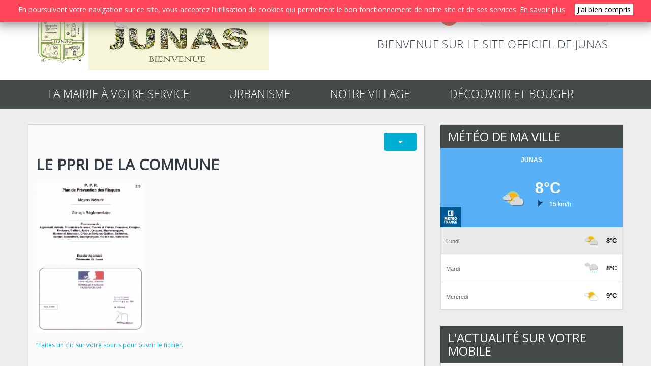

--- FILE ---
content_type: text/html; charset=utf-8
request_url: https://www.junas.fr/urbanisme/plu-cadastre/ppri.html
body_size: 9445
content:
<!DOCTYPE html>
<html xmlns="http://www.w3.org/1999/xhtml" xml:lang="fr-fr" lang="fr-fr" dir="ltr" >
<!-- <head> -->
<head>
		  <link rel="stylesheet" href="https://fonts.googleapis.com/icon?family=Material+Icons">
					<link href="//fonts.googleapis.com/css?family=Open Sans|PT Sans Narrow|Open Sans" rel="stylesheet" type="text/css" />
		<style type="text/css">
			html,body,h5,h6{font-family: 'Open Sans', sans-serif!important;}
			h1{font-family: 'PT Sans Narrow', sans-serif!important;}
			h2, h3, h4{font-family: 'Open Sans', sans-serif!important;}
		</style>
		<script src="/media/system/js/caption.js" type="text/javascript"></script>	
	<base href="https://www.junas.fr/urbanisme/plu-cadastre/ppri.html" />
	<meta http-equiv="content-type" content="text/html; charset=utf-8" />
	<meta name="author" content="Super User" />
	<meta name="x-ua-compatible" content="IE=edge,chrome=1" />
	<title>Ville de Junas - PPRI</title>
	<link href="/images/templates/logo_folcomedia_mairie_footer.png" rel="shortcut icon" type="image/vnd.microsoft.icon" />
	<link href="https://www.junas.fr/component/search/?Itemid=129&amp;format=opensearch" rel="search" title="Valider Ville de Junas" type="application/opensearchdescription+xml" />
	<link href="/plugins/system/jce/css/content.css?aa754b1f19c7df490be4b958cf085e7c" rel="stylesheet" type="text/css" />
	<link href="/templates/admairiev3/css/material.min.css" rel="stylesheet" type="text/css" />
	<link href="/templates/admairiev3/css/bootstrap.min.css" rel="stylesheet" type="text/css" />
	<link href="/templates/admairiev3/css/font-awesome.min.css" rel="stylesheet" type="text/css" />
	<style type="text/css">
div.mod_search128 input[type="search"]{ width:auto; }
	</style>
	<script src="/media/jui/js/jquery.min.js?97ded2478e9d80d7e55cca0a8699924b" type="text/javascript"></script>
	<script src="/media/jui/js/jquery-noconflict.js?97ded2478e9d80d7e55cca0a8699924b" type="text/javascript"></script>
	<script src="/media/jui/js/jquery-migrate.min.js?97ded2478e9d80d7e55cca0a8699924b" type="text/javascript"></script>
	<script src="/templates/admairiev3/js/min/material-min.js" type="text/javascript" defer="defer"></script>
	<script src="/templates/admairiev3/js/min/bootstrap.min.js" type="text/javascript" defer="defer"></script>
	<script src="/templates/admairiev3/js/min/modernizr-2.8.3-min.js" type="text/javascript" defer="defer"></script>
	<script src="/templates/admairiev3/js/min/jquery.slides-min.js" type="text/javascript" defer="defer"></script>
	<script src="/media/system/js/html5fallback.js" type="text/javascript"></script>
	<script type="text/javascript">
jQuery(window).on('load',  function() {
				new JCaption('img.caption');
			});
	</script>

	<script type="text/javascript" src="/templates/admairiev3/js/folcomedia.js" async></script>
	<meta name="viewport" content="width=device-width, initial-scale=1.0, maximum-scale=1.0, user-scalable=0" />
	  				<link rel="stylesheet" href="/templates/admairiev3/css/adtemplate.css" type="text/css" />
		<link rel="stylesheet" href="/templates/admairiev3/css/folcomedia.css" type="text/css" />
		<link rel="stylesheet" href="/templates/admairiev3/css/preset.php?colorlien=%2300aed3&colorhover=%23ff4557&accesrapide=129&accesrapideactif=1&colorfooter=%2344494a&colorbackground=%23ededed&colornavbar=%2344494a&list_menu=%7B%22iditem%22%3A%5B%22101%22%2C%22108%22%2C%22109%22%2C%22636%22%5D%2C%22colorthemmenu%22%3A%5B%22%2300aed3%22%2C%22%23ff4557%22%2C%22%235dba5d%22%2C%22%23f7b708%22%5D%7D&taillenav=22&paddingnav=15px+39px&choiximgbackground=&repeatbackground=no-repeat&positionbackground=left+top&attachmentbackground=initial&imgbackground=0"  type="text/css" media="all" />
	<!--[if lte IE 8]>
		<script src="http://html5shim.googlecode.com/svn/trunk/html5.js"></script>
					<style>
				{behavior:url(/templates/admairiev3/js/PIE.htc);}
			</style>
			<![endif]-->
	<style>
	@media screen and(min-width:768px){.container, .sousmenu{width:750px!important;}}
	@media screen and(min-width:992px){.container, .sousmneu{width:970px!important;}}
	@media (min-width:1200px){.container, .sousmenu{width:1170px!important;}}
	</style>
	<script>jQuery.noConflict();</script>
	<script type='text/javascript'>	
    	function showMenu(){
	        document.getElementById("offcanvas").style.transform='none';
	        document.getElementById("offcanvas").style.webkitTransform='none';
	        document.getElementById("hidemenu").style.display='block';
	    }
	    function hideMenu(){
	        document.getElementById("offcanvas").style.transform='translateX(-100%)';
	        document.getElementById("offcanvas").style.webkitTransform='translateX(-100%)';
	        document.getElementById("hidemenu").style.display='none';
	    }
   </script>
</head><!-- </head> -->

   
<body id="site" style="background:">
	<div id="hidemenu" ><a href="javascript:hideMenu()" ></a></div>
	<div id="offcanvas" class="menumobile"><ul class="nav menu ">
<li class="item-101 deeper parent"><a href="/"><i ></i>La mairie à votre service</a><ul class="nav-child unstyled small"><div class="sousmenu"><li class="item-137 divider deeper parent"><span class="separator ">Vie municipale</span>
<ul class="nav-child unstyled small"><div class="sousmenu"><li class="item-143"><a href="/la-mairie-a-votre-service/vie-municipale/services-municipaux/joomlannuaire/blog/2-services-municipaux.html"><i ></i>Services municipaux</a></li><li class="item-139"><a href="/la-mairie-a-votre-service/vie-municipale/les-elus-du-conseil-municipal.html"><i ></i>Les élus du Conseil Municipal</a></li><li class="item-140"><a href="/la-mairie-a-votre-service/vie-municipale/comptes-rendus-conseil-municipal.html"><i ></i>Comptes-rendus Conseil Municipal</a></li><li class="item-853"><a href="/la-mairie-a-votre-service/vie-municipale/publication-des-actes-administratifs.html"><i ></i>Publication des actes administratifs</a></li><li class="item-141"><a href="/la-mairie-a-votre-service/vie-municipale/bulletin-municipal.html"><i ></i>Les bulletins municipaux</a></li><li class="item-672"><a href="https://appli.lumiplay.net/urlscheme/index.php?appId=7971&amp;cms=appli.lumiplay.net&amp;fbclid=IwY2xjawJ60qVleHRuA2FlbQIxMAABHhIWjHPYNCnUm6G5rwk4PiTd0VEVIf4V_HilRE9TElPhVCeyQONquAc60nep_aem_XohBBfAWdLfM_0q79C8OZA" target="_blank" ><i ></i><span>Informations en temps réel</span></a></li><li class="item-856"><a href="/la-mairie-a-votre-service/vie-municipale/delegation-de-services-publics.html"><i ></i>Délégation de services publics</a></li><li class="item-673"><a href="/la-mairie-a-votre-service/vie-municipale/contacts.html"><i ></i>Contacts et RGPD</a></li></div></ul></li><li class="item-152 divider deeper parent"><span class="separator ">CCPS</span>
<ul class="nav-child unstyled small"><div class="sousmenu"><li class="item-153"><a href="https://www.ccpaysdesommieres.fr/pays-de-sommieres/gouvernance-fonctionnement/" target="_blank" ><i ></i><span>Conseils Communautaire </span></a></li><li class="item-674"><a href="https://www.ccpaysdesommieres.fr/vie-quotidienne/scolaire-et-periscolaire/" target="_blank" ><i ></i><span>École</span></a></li><li class="item-675"><a href="https://www.ccpaysdesommieres.fr/vie-quotidienne/petite-enfance/" target="_blank" ><i ></i><span>Petite enfance</span></a></li><li class="item-676"><a href="https://www.ccpaysdesommieres.fr/vie-quotidienne/centres-de-loisirs/" target="_blank" ><i ></i><span>Accueil de loisirs</span></a></li><li class="item-677"><a href="https://www.ccpaysdesommieres.fr/vie-quotidienne/valorisation-des-dechets-et-dechetterie/" target="_blank" ><i ></i><span>Déchèterie</span></a></li><li class="item-854"><a href="https://www.ccpaysdesommieres.fr/wp-content/uploads/2023/03/CCPS_CALENDRIERDUTRI2023_04.pdf" target="_blank" ><i ></i><span>Bien trier en 2023</span></a></li><li class="item-678"><a href="https://www.ccpaysdesommieres.fr/emploi-et-entreprendre/emploi-et-insertion/" target="_blank" ><i ></i><span>Relais emploi</span></a></li><li class="item-679"><a href="https://www.ccpaysdesommieres.fr/sortir-decouvrir/office-de-tourisme/" target="_blank" ><i ></i><span>Office de tourisme</span></a></li><li class="item-859"><a href="https://www.ccpaysdesommieres.fr/vie-quotidienne/assainissement-non-collectif-spanc/" target="_blank" ><i ></i><span>SPANC (Service Public d'Assainissement Non Collectif)</span></a></li></div></ul></li><li class="item-142 divider deeper parent"><span class="separator ">Démarches administratives</span>
<ul class="nav-child unstyled small"><div class="sousmenu"><li class="item-150"><a href="https://www.tipi.budget.gouv.fr/tpa/accueilportail.web" target="_blank" ><i ></i><span>Vos factures en ligne</span></a></li><li class="item-145"><a href="https://www.service-public.fr/particuliers/vosdroits/N359" target="_blank" ><i ></i><span>Etat-civil</span></a></li><li class="item-902"><a href="https://ants.gouv.fr" target="_blank" ><i ></i><span>Agence Nationale des Titres Sécurisés</span></a></li><li class="item-146"><a href="https://www.service-public.fr/particuliers/vosdroits/N47" target="_blank" ><i ></i><span>Elections</span></a></li><li class="item-633"><a href="https://www.service-public.fr/particuliers/vosdroits/N24" target="_blank" ><i ></i><span>Recensement, JDC et service national</span></a></li></div></ul></li><li class="item-136"><a href="/la-mairie-a-votre-service/contact.html"><i ></i>Contact</a></li></div></ul></li><li class="item-636 active deeper parent"><a href="#" ><i ></i><span>URBANISME</span></a><ul class="nav-child unstyled small"><div class="sousmenu"><li class="item-157 active divider deeper parent"><span class="separator ">PLU/CADASTRE</span>
<ul class="nav-child unstyled small"><div class="sousmenu"><li class="item-637"><a href="/urbanisme/plu-cadastre/plu-de-junas.html"><i ></i>PLU de JUNAS</a></li><li class="item-901"><a href="/urbanisme/plu-cadastre/revision-plu.html"><i ></i>RÉVISION PLU</a></li><li class="item-640"><a href="/urbanisme/plu-cadastre/obligation-legale-de-debroussaillement.html" target="_blank" ><i ></i>Obligation légale de débroussaillement</a></li><li class="item-638 current active"><a href="/urbanisme/plu-cadastre/ppri.html"><i ></i>PPRI</a></li></div></ul></li><li class="item-641 divider deeper parent"><span class="separator ">FORMULAIRES</span>
<ul class="nav-child unstyled small"><div class="sousmenu"><li class="item-735"><a href="/urbanisme/formulaires/fascicule-synthetique-sur-les-procedures-d-urbanisme.html" target="_blank" ><i ></i>Fascicule synthétique sur les procédures d’urbanisme</a></li><li class="item-159"><a href="https://www.service-public.fr/particuliers/vosdroits/F17578" target="_blank" ><i ></i><span>Déclaration préalable</span></a></li><li class="item-642"><a href="https://www.service-public.fr/particuliers/vosdroits/F1986" target="_blank" ><i ></i><span>Permis de construire</span></a></li><li class="item-643"><a href="https://www.service-public.fr/particuliers/vosdroits/F17665" target="_blank" ><i ></i><span>Permis d'aménager</span></a></li><li class="item-158"><a href="https://www.service-public.fr/particuliers/vosdroits/F1633" target="_blank" ><i ></i><span>Certificat d'urbanisme</span></a></li><li class="item-639"><a href="https://www.service-public.fr/particuliers/vosdroits/N319" target="_blank" ><i ></i><span>Autres</span></a></li></div></ul></li><li class="item-812 divider deeper parent"><span class="separator ">DÉPOSER UNE DEMANDE D'URBANISME</span>
<ul class="nav-child unstyled small"><div class="sousmenu"><li class="item-813"><a href="/urbanisme/deposer-une-demande-d-urbanisme/guichet-numerique-des-autorisations-d-urbanisme.html" target="_blank" ><i ></i>Guichet numérique des autorisations d'urbanisme</a></li></div></ul></li></div></ul></li><li class="item-108 deeper parent"><a href="#" ><i ></i><span>Notre village</span></a><ul class="nav-child unstyled small"><div class="sousmenu"><li class="item-165 divider deeper parent"><span class="separator ">Solidarité et santé</span>
<ul class="nav-child unstyled small"><div class="sousmenu"><li class="item-167"><a href="/notre-village/solidarite-et-sante/professionnels-de-sante.html"><i ></i>Professionnels de santé </a></li><li class="item-680"><a href="https://www.service-public.fr/particuliers/vosdroits/N19811" target="_blank" ><i ></i><span>Social et santé </span></a></li><li class="item-168"><a href="https://www.pour-les-personnes-agees.gouv.fr" target="_blank" ><i ></i><span>Séniors</span></a></li><li class="item-169"><a href="https://www.service-public.fr/particuliers/vosdroits/F12544" target="_blank" ><i ></i><span>Violences conjugales ou intrafamiliales</span></a></li></div></ul></li><li class="item-644 divider deeper parent"><span class="separator ">Vie associative</span>
<ul class="nav-child unstyled small"><div class="sousmenu"><li class="item-173"><a href="/notre-village/vie-associative/les-associations/joomlannuaire/blog/6-associations.html"><i ></i>Les associations</a></li><li class="item-645"><a href="/notre-village/vie-associative/education-jeunesse.html"><i ></i>Les dates à retenir</a></li></div></ul></li><li class="item-646 divider deeper parent"><span class="separator separator">Junas pratique</span>
<ul class="nav-child unstyled small"><div class="sousmenu"><li class="item-166"><a href="/notre-village/junas-pratique/livret-d-accueil-nouveaux-arrivants.html" target="_blank" ><i ></i>Livret d'accueil nouveaux arrivants</a></li><li class="item-727"><a href="/notre-village/junas-pratique/assistantes-maternelles.html" target="_blank" ><i ></i>Assistantes maternelles</a></li><li class="item-647"><a href="/notre-village/junas-pratique/transports.html"><i ></i>Transports</a></li><li class="item-652"><a href="/notre-village/junas-pratique/commerces/joomlannuaire/blog/5-commerces.html"><i ></i>Commerces</a></li><li class="item-681"><a href="/notre-village/junas-pratique/professionnels-de-junas.html"><i ></i>Professionnels de JUNAS</a></li><li class="item-655"><a href="/notre-village/junas-pratique/plan-du-village.html"><i ></i>Plan du village</a></li><li class="item-657"><a href="/notre-village/junas-pratique/plan-du-village-2.html"><i ></i>Numéros utiles</a></li></div></ul></li><li class="item-682 divider deeper parent"><span class="separator separator">Environnement </span>
<ul class="nav-child unstyled small"><div class="sousmenu"><li class="item-683"><a href="/notre-village/environnement/le-bruit.html"><i ></i>Le bruit</a></li><li class="item-873"><a href="/notre-village/environnement/brulage-des-vegetaux.html"><i ></i>Brûlage des végétaux</a></li><li class="item-684"><a href="/notre-village/environnement/prevention-des-risques-d-incendie.html"><i ></i>Prévention des risques d'incendie</a></li><li class="item-685"><a href="/notre-village/environnement/elagage-en-bordure-de-la-voie-publique.html"><i ></i>Élagage des arbres et des haies</a></li><li class="item-686"><a href="/notre-village/environnement/le-vivre-ensemble.html"><i ></i>Le vivre ensemble</a></li><li class="item-857"><a href="/notre-village/environnement/le-vivre-ensemble-2.html"><i ></i>Influenza aviaire</a></li></div></ul></li></div></ul></li><li class="item-109 deeper parent"><a href="#" ><i ></i><span>Découvrir et bouger</span></a><ul class="nav-child unstyled small"><div class="sousmenu"><li class="item-179 divider deeper parent"><span class="separator ">HISTOIRE et PATRIMOINE</span>
<ul class="nav-child unstyled small"><div class="sousmenu"><li class="item-785"><a href="/decouvrir-bouger/histoire-et-patrimoine/bienvenue-a-junas.html"><i ></i>BIENVENUE à JUNAS</a></li><li class="item-858"><a href="/decouvrir-bouger/histoire-et-patrimoine/junas-festif-et-convivial.html"><i ></i>JUNAS Festif et Convivial</a></li><li class="item-784"><a href="/decouvrir-bouger/histoire-et-patrimoine/histoire-de-junas-des-origines-a-la-revolution.html"><i ></i>HISTOIRE DE JUNAS des origines à la Révolution</a></li><li class="item-775"><a href="/decouvrir-bouger/histoire-et-patrimoine/liste-des-consuls-et-maires-depuis-1482.html"><i ></i>LISTE des CONSULS et MAIRES depuis 1482  </a></li><li class="item-780"><a href="/decouvrir-bouger/histoire-et-patrimoine/bornes-entre-gavernes-et-junas.html"><i ></i>BORNES entre Gavernes et Aubais</a></li><li class="item-781"><a href="/decouvrir-bouger/histoire-et-patrimoine/junas-la-courge-les-cougourliers-et-les-cougourlieres.html"><i ></i>JUNAS , la courge, les cougourliers et les cougourlières....</a></li><li class="item-783"><a href="/decouvrir-bouger/histoire-et-patrimoine/histoire-des-ecoles-de-junas.html"><i ></i>HISTOIRE des ÉCOLES de JUNAS</a></li><li class="item-782"><a href="/decouvrir-bouger/histoire-et-patrimoine/le-moulin-de-corbiere.html"><i ></i>LE MOULIN DE CORBIÈRE</a></li><li class="item-777"><a href="/decouvrir-bouger/histoire-et-patrimoine/horloge-de-junas.html"><i ></i>HORLOGE de JUNAS</a></li><li class="item-786"><a href="/decouvrir-bouger/histoire-et-patrimoine/les-carrieres-du-bon-temps.html"><i ></i>LES CARRIÈRES DU BON TEMPS</a></li><li class="item-787"><a href="/decouvrir-bouger/histoire-et-patrimoine/l-eglise.html"><i ></i>L'ÉGLISE</a></li><li class="item-788"><a href="/decouvrir-bouger/histoire-et-patrimoine/le-temple.html"><i ></i>LE TEMPLE</a></li><li class="item-793"><a href="/decouvrir-bouger/histoire-et-patrimoine/les-lavoirs.html"><i ></i>LES LAVOIRS</a></li><li class="item-789"><a href="/decouvrir-bouger/histoire-et-patrimoine/le-pressoir.html"><i ></i>LE PRESSOIR</a></li><li class="item-790"><a href="/decouvrir-bouger/histoire-et-patrimoine/les-gares-de-junas.html"><i ></i>LES GARES DE JUNAS</a></li><li class="item-791"><a href="/decouvrir-bouger/histoire-et-patrimoine/histoire-du-bati-ancien.html"><i ></i>HISTOIRE DU BÂTI ANCIEN</a></li><li class="item-874"><a href="/decouvrir-bouger/histoire-et-patrimoine/place-de-la-croix.html"><i ></i>PLACE DE LA CROIX</a></li><li class="item-792"><a href="/decouvrir-bouger/histoire-et-patrimoine/plan-historique.html"><i ></i>PLAN HISTORIQUE</a></li></div></ul></li><li class="item-183 divider deeper parent"><span class="separator ">Randonnées et découverte</span>
<ul class="nav-child unstyled small"><div class="sousmenu"><li class="item-184"><a href="https://ot-sommieres.com" target="_blank" ><i ></i><span>Office de tourisme Pays de Sommières</span></a></li><li class="item-687"><a href="https://www.tourismegard.com" target="_blank" ><i ></i><span>Tourisme dans le GARD</span></a></li><li class="item-688"><a href="https://ot-sommieres.com/annuaire/voie-verte-de-la-vaunage" target="_blank" ><i ></i><span>La Voie verte</span></a></li><li class="item-185"><a href="https://ot-sommieres.com/index.php?download=3166&amp;token=f7abab3284b18af252f748bc2fbb1fd1" target="_blank" ><i ></i><span>Géocaching</span></a></li></div></ul></li><li class="item-192 divider deeper parent"><span class="separator ">Se loger </span>
<ul class="nav-child unstyled small"><div class="sousmenu"><li class="item-290"><a href="/decouvrir-bouger/se-loger/agenda/joomlannuaire/blog/9-gites-et-chambres-d-hotes.html"><i ></i>Gîtes et Chambres d'hôtes</a></li><li class="item-734"><a href="/decouvrir-bouger/se-loger/les-campings/joomlannuaire/blog/3-campings.html"><i ></i>Les campings</a></li></div></ul></li></div></ul></li></ul>
</div>
	<header>
				<div class="container">
			<div class="col-md-5">
				<h1>
					<a href="/index.php">
																	  						  		<img style="width:500px; height:autopx;margin-top: 56px; " src="/images/Mairie/Site_officiel_de_la_mairie.png" alt="SAS-Nevensys" />
											</a>
				</h1>
			</div>
			<div class="col-md-7">
									<div id="top" class="navbar-inverse col-md-12 ">
						<div class="" >
							<div class="row">
																	<div class="social col-md-7">
<div class="menusocial">
	<span style="margin-right: 15px;" class="info-flash"><a href="https://www.info-flash.com/info-flash/actualites/france/languedoc-roussillon/gard/11418-junas.html " target="_blank"><img title="Info-Flash" src="https://www.junas.fr//templates/admairiev3/images/logo_social_infoflash.png"/></a></span>	 
</div>
 </div>
								   
								<div class="search mod_search128">
	<form action="/urbanisme/plu-cadastre/ppri.html" method="post" class="form-inline">
		<label for="mod-search-searchword" class="element-invisible">recherche</label> <input name="searchword" id="mod-search-searchword" maxlength="200"  class="inputbox search-query" type="search" size="20" placeholder="Recherche..." /> <button class="button btn btn-primary" onclick="this.form.searchword.focus();">OK</button>		<input type="hidden" name="task" value="search" />
		<input type="hidden" name="option" value="com_search" />
		<input type="hidden" name="Itemid" value="129" />
	</form>
</div>
  						   
							</div>
						</div>
					</div>
												<h1>
				  	<span class="col-md-12"> BIENVENUE SUR LE SITE OFFICIEL DE JUNAS  </span>
				</h1>
							</div>	
		</div>
			
				<div id="wrap">
			<!--Navigation-->
			<div id="navigation">
				<div class="navbar navbar-default" role="navigation">
					<div class="container" >
						<div class="navbar-collapse ">
														 	<nav class="navigation" role="navigation">
								 	<button onclick="javascript:showMenu();" class="uk-navbar-toggle visible-xs-block visible-sm-block navbar-toggle collapsed" >
								 			<p class="navbar-text">Menu</p>									 		
										  	<span class="icon-bar"></span>
										  	<span class="icon-bar"></span>
										  	<span class="icon-bar"></span>
								 	</button>
							         <ul class="nav menu ">
<li class="item-101 deeper parent"><a href="/"><i ></i>La mairie à votre service</a><ul class="nav-child unstyled small"><div class="sousmenu"><li class="item-137 divider deeper parent"><span class="separator ">Vie municipale</span>
<ul class="nav-child unstyled small"><div class="sousmenu"><li class="item-143"><a href="/la-mairie-a-votre-service/vie-municipale/services-municipaux/joomlannuaire/blog/2-services-municipaux.html"><i ></i>Services municipaux</a></li><li class="item-139"><a href="/la-mairie-a-votre-service/vie-municipale/les-elus-du-conseil-municipal.html"><i ></i>Les élus du Conseil Municipal</a></li><li class="item-140"><a href="/la-mairie-a-votre-service/vie-municipale/comptes-rendus-conseil-municipal.html"><i ></i>Comptes-rendus Conseil Municipal</a></li><li class="item-853"><a href="/la-mairie-a-votre-service/vie-municipale/publication-des-actes-administratifs.html"><i ></i>Publication des actes administratifs</a></li><li class="item-141"><a href="/la-mairie-a-votre-service/vie-municipale/bulletin-municipal.html"><i ></i>Les bulletins municipaux</a></li><li class="item-672"><a href="https://appli.lumiplay.net/urlscheme/index.php?appId=7971&amp;cms=appli.lumiplay.net&amp;fbclid=IwY2xjawJ60qVleHRuA2FlbQIxMAABHhIWjHPYNCnUm6G5rwk4PiTd0VEVIf4V_HilRE9TElPhVCeyQONquAc60nep_aem_XohBBfAWdLfM_0q79C8OZA" target="_blank" ><i ></i><span>Informations en temps réel</span></a></li><li class="item-856"><a href="/la-mairie-a-votre-service/vie-municipale/delegation-de-services-publics.html"><i ></i>Délégation de services publics</a></li><li class="item-673"><a href="/la-mairie-a-votre-service/vie-municipale/contacts.html"><i ></i>Contacts et RGPD</a></li></div></ul></li><li class="item-152 divider deeper parent"><span class="separator ">CCPS</span>
<ul class="nav-child unstyled small"><div class="sousmenu"><li class="item-153"><a href="https://www.ccpaysdesommieres.fr/pays-de-sommieres/gouvernance-fonctionnement/" target="_blank" ><i ></i><span>Conseils Communautaire </span></a></li><li class="item-674"><a href="https://www.ccpaysdesommieres.fr/vie-quotidienne/scolaire-et-periscolaire/" target="_blank" ><i ></i><span>École</span></a></li><li class="item-675"><a href="https://www.ccpaysdesommieres.fr/vie-quotidienne/petite-enfance/" target="_blank" ><i ></i><span>Petite enfance</span></a></li><li class="item-676"><a href="https://www.ccpaysdesommieres.fr/vie-quotidienne/centres-de-loisirs/" target="_blank" ><i ></i><span>Accueil de loisirs</span></a></li><li class="item-677"><a href="https://www.ccpaysdesommieres.fr/vie-quotidienne/valorisation-des-dechets-et-dechetterie/" target="_blank" ><i ></i><span>Déchèterie</span></a></li><li class="item-854"><a href="https://www.ccpaysdesommieres.fr/wp-content/uploads/2023/03/CCPS_CALENDRIERDUTRI2023_04.pdf" target="_blank" ><i ></i><span>Bien trier en 2023</span></a></li><li class="item-678"><a href="https://www.ccpaysdesommieres.fr/emploi-et-entreprendre/emploi-et-insertion/" target="_blank" ><i ></i><span>Relais emploi</span></a></li><li class="item-679"><a href="https://www.ccpaysdesommieres.fr/sortir-decouvrir/office-de-tourisme/" target="_blank" ><i ></i><span>Office de tourisme</span></a></li><li class="item-859"><a href="https://www.ccpaysdesommieres.fr/vie-quotidienne/assainissement-non-collectif-spanc/" target="_blank" ><i ></i><span>SPANC (Service Public d'Assainissement Non Collectif)</span></a></li></div></ul></li><li class="item-142 divider deeper parent"><span class="separator ">Démarches administratives</span>
<ul class="nav-child unstyled small"><div class="sousmenu"><li class="item-150"><a href="https://www.tipi.budget.gouv.fr/tpa/accueilportail.web" target="_blank" ><i ></i><span>Vos factures en ligne</span></a></li><li class="item-145"><a href="https://www.service-public.fr/particuliers/vosdroits/N359" target="_blank" ><i ></i><span>Etat-civil</span></a></li><li class="item-902"><a href="https://ants.gouv.fr" target="_blank" ><i ></i><span>Agence Nationale des Titres Sécurisés</span></a></li><li class="item-146"><a href="https://www.service-public.fr/particuliers/vosdroits/N47" target="_blank" ><i ></i><span>Elections</span></a></li><li class="item-633"><a href="https://www.service-public.fr/particuliers/vosdroits/N24" target="_blank" ><i ></i><span>Recensement, JDC et service national</span></a></li></div></ul></li><li class="item-136"><a href="/la-mairie-a-votre-service/contact.html"><i ></i>Contact</a></li></div></ul></li><li class="item-636 active deeper parent"><a href="#" ><i ></i><span>URBANISME</span></a><ul class="nav-child unstyled small"><div class="sousmenu"><li class="item-157 active divider deeper parent"><span class="separator ">PLU/CADASTRE</span>
<ul class="nav-child unstyled small"><div class="sousmenu"><li class="item-637"><a href="/urbanisme/plu-cadastre/plu-de-junas.html"><i ></i>PLU de JUNAS</a></li><li class="item-901"><a href="/urbanisme/plu-cadastre/revision-plu.html"><i ></i>RÉVISION PLU</a></li><li class="item-640"><a href="/urbanisme/plu-cadastre/obligation-legale-de-debroussaillement.html" target="_blank" ><i ></i>Obligation légale de débroussaillement</a></li><li class="item-638 current active"><a href="/urbanisme/plu-cadastre/ppri.html"><i ></i>PPRI</a></li></div></ul></li><li class="item-641 divider deeper parent"><span class="separator ">FORMULAIRES</span>
<ul class="nav-child unstyled small"><div class="sousmenu"><li class="item-735"><a href="/urbanisme/formulaires/fascicule-synthetique-sur-les-procedures-d-urbanisme.html" target="_blank" ><i ></i>Fascicule synthétique sur les procédures d’urbanisme</a></li><li class="item-159"><a href="https://www.service-public.fr/particuliers/vosdroits/F17578" target="_blank" ><i ></i><span>Déclaration préalable</span></a></li><li class="item-642"><a href="https://www.service-public.fr/particuliers/vosdroits/F1986" target="_blank" ><i ></i><span>Permis de construire</span></a></li><li class="item-643"><a href="https://www.service-public.fr/particuliers/vosdroits/F17665" target="_blank" ><i ></i><span>Permis d'aménager</span></a></li><li class="item-158"><a href="https://www.service-public.fr/particuliers/vosdroits/F1633" target="_blank" ><i ></i><span>Certificat d'urbanisme</span></a></li><li class="item-639"><a href="https://www.service-public.fr/particuliers/vosdroits/N319" target="_blank" ><i ></i><span>Autres</span></a></li></div></ul></li><li class="item-812 divider deeper parent"><span class="separator ">DÉPOSER UNE DEMANDE D'URBANISME</span>
<ul class="nav-child unstyled small"><div class="sousmenu"><li class="item-813"><a href="/urbanisme/deposer-une-demande-d-urbanisme/guichet-numerique-des-autorisations-d-urbanisme.html" target="_blank" ><i ></i>Guichet numérique des autorisations d'urbanisme</a></li></div></ul></li></div></ul></li><li class="item-108 deeper parent"><a href="#" ><i ></i><span>Notre village</span></a><ul class="nav-child unstyled small"><div class="sousmenu"><li class="item-165 divider deeper parent"><span class="separator ">Solidarité et santé</span>
<ul class="nav-child unstyled small"><div class="sousmenu"><li class="item-167"><a href="/notre-village/solidarite-et-sante/professionnels-de-sante.html"><i ></i>Professionnels de santé </a></li><li class="item-680"><a href="https://www.service-public.fr/particuliers/vosdroits/N19811" target="_blank" ><i ></i><span>Social et santé </span></a></li><li class="item-168"><a href="https://www.pour-les-personnes-agees.gouv.fr" target="_blank" ><i ></i><span>Séniors</span></a></li><li class="item-169"><a href="https://www.service-public.fr/particuliers/vosdroits/F12544" target="_blank" ><i ></i><span>Violences conjugales ou intrafamiliales</span></a></li></div></ul></li><li class="item-644 divider deeper parent"><span class="separator ">Vie associative</span>
<ul class="nav-child unstyled small"><div class="sousmenu"><li class="item-173"><a href="/notre-village/vie-associative/les-associations/joomlannuaire/blog/6-associations.html"><i ></i>Les associations</a></li><li class="item-645"><a href="/notre-village/vie-associative/education-jeunesse.html"><i ></i>Les dates à retenir</a></li></div></ul></li><li class="item-646 divider deeper parent"><span class="separator separator">Junas pratique</span>
<ul class="nav-child unstyled small"><div class="sousmenu"><li class="item-166"><a href="/notre-village/junas-pratique/livret-d-accueil-nouveaux-arrivants.html" target="_blank" ><i ></i>Livret d'accueil nouveaux arrivants</a></li><li class="item-727"><a href="/notre-village/junas-pratique/assistantes-maternelles.html" target="_blank" ><i ></i>Assistantes maternelles</a></li><li class="item-647"><a href="/notre-village/junas-pratique/transports.html"><i ></i>Transports</a></li><li class="item-652"><a href="/notre-village/junas-pratique/commerces/joomlannuaire/blog/5-commerces.html"><i ></i>Commerces</a></li><li class="item-681"><a href="/notre-village/junas-pratique/professionnels-de-junas.html"><i ></i>Professionnels de JUNAS</a></li><li class="item-655"><a href="/notre-village/junas-pratique/plan-du-village.html"><i ></i>Plan du village</a></li><li class="item-657"><a href="/notre-village/junas-pratique/plan-du-village-2.html"><i ></i>Numéros utiles</a></li></div></ul></li><li class="item-682 divider deeper parent"><span class="separator separator">Environnement </span>
<ul class="nav-child unstyled small"><div class="sousmenu"><li class="item-683"><a href="/notre-village/environnement/le-bruit.html"><i ></i>Le bruit</a></li><li class="item-873"><a href="/notre-village/environnement/brulage-des-vegetaux.html"><i ></i>Brûlage des végétaux</a></li><li class="item-684"><a href="/notre-village/environnement/prevention-des-risques-d-incendie.html"><i ></i>Prévention des risques d'incendie</a></li><li class="item-685"><a href="/notre-village/environnement/elagage-en-bordure-de-la-voie-publique.html"><i ></i>Élagage des arbres et des haies</a></li><li class="item-686"><a href="/notre-village/environnement/le-vivre-ensemble.html"><i ></i>Le vivre ensemble</a></li><li class="item-857"><a href="/notre-village/environnement/le-vivre-ensemble-2.html"><i ></i>Influenza aviaire</a></li></div></ul></li></div></ul></li><li class="item-109 deeper parent"><a href="#" ><i ></i><span>Découvrir et bouger</span></a><ul class="nav-child unstyled small"><div class="sousmenu"><li class="item-179 divider deeper parent"><span class="separator ">HISTOIRE et PATRIMOINE</span>
<ul class="nav-child unstyled small"><div class="sousmenu"><li class="item-785"><a href="/decouvrir-bouger/histoire-et-patrimoine/bienvenue-a-junas.html"><i ></i>BIENVENUE à JUNAS</a></li><li class="item-858"><a href="/decouvrir-bouger/histoire-et-patrimoine/junas-festif-et-convivial.html"><i ></i>JUNAS Festif et Convivial</a></li><li class="item-784"><a href="/decouvrir-bouger/histoire-et-patrimoine/histoire-de-junas-des-origines-a-la-revolution.html"><i ></i>HISTOIRE DE JUNAS des origines à la Révolution</a></li><li class="item-775"><a href="/decouvrir-bouger/histoire-et-patrimoine/liste-des-consuls-et-maires-depuis-1482.html"><i ></i>LISTE des CONSULS et MAIRES depuis 1482  </a></li><li class="item-780"><a href="/decouvrir-bouger/histoire-et-patrimoine/bornes-entre-gavernes-et-junas.html"><i ></i>BORNES entre Gavernes et Aubais</a></li><li class="item-781"><a href="/decouvrir-bouger/histoire-et-patrimoine/junas-la-courge-les-cougourliers-et-les-cougourlieres.html"><i ></i>JUNAS , la courge, les cougourliers et les cougourlières....</a></li><li class="item-783"><a href="/decouvrir-bouger/histoire-et-patrimoine/histoire-des-ecoles-de-junas.html"><i ></i>HISTOIRE des ÉCOLES de JUNAS</a></li><li class="item-782"><a href="/decouvrir-bouger/histoire-et-patrimoine/le-moulin-de-corbiere.html"><i ></i>LE MOULIN DE CORBIÈRE</a></li><li class="item-777"><a href="/decouvrir-bouger/histoire-et-patrimoine/horloge-de-junas.html"><i ></i>HORLOGE de JUNAS</a></li><li class="item-786"><a href="/decouvrir-bouger/histoire-et-patrimoine/les-carrieres-du-bon-temps.html"><i ></i>LES CARRIÈRES DU BON TEMPS</a></li><li class="item-787"><a href="/decouvrir-bouger/histoire-et-patrimoine/l-eglise.html"><i ></i>L'ÉGLISE</a></li><li class="item-788"><a href="/decouvrir-bouger/histoire-et-patrimoine/le-temple.html"><i ></i>LE TEMPLE</a></li><li class="item-793"><a href="/decouvrir-bouger/histoire-et-patrimoine/les-lavoirs.html"><i ></i>LES LAVOIRS</a></li><li class="item-789"><a href="/decouvrir-bouger/histoire-et-patrimoine/le-pressoir.html"><i ></i>LE PRESSOIR</a></li><li class="item-790"><a href="/decouvrir-bouger/histoire-et-patrimoine/les-gares-de-junas.html"><i ></i>LES GARES DE JUNAS</a></li><li class="item-791"><a href="/decouvrir-bouger/histoire-et-patrimoine/histoire-du-bati-ancien.html"><i ></i>HISTOIRE DU BÂTI ANCIEN</a></li><li class="item-874"><a href="/decouvrir-bouger/histoire-et-patrimoine/place-de-la-croix.html"><i ></i>PLACE DE LA CROIX</a></li><li class="item-792"><a href="/decouvrir-bouger/histoire-et-patrimoine/plan-historique.html"><i ></i>PLAN HISTORIQUE</a></li></div></ul></li><li class="item-183 divider deeper parent"><span class="separator ">Randonnées et découverte</span>
<ul class="nav-child unstyled small"><div class="sousmenu"><li class="item-184"><a href="https://ot-sommieres.com" target="_blank" ><i ></i><span>Office de tourisme Pays de Sommières</span></a></li><li class="item-687"><a href="https://www.tourismegard.com" target="_blank" ><i ></i><span>Tourisme dans le GARD</span></a></li><li class="item-688"><a href="https://ot-sommieres.com/annuaire/voie-verte-de-la-vaunage" target="_blank" ><i ></i><span>La Voie verte</span></a></li><li class="item-185"><a href="https://ot-sommieres.com/index.php?download=3166&amp;token=f7abab3284b18af252f748bc2fbb1fd1" target="_blank" ><i ></i><span>Géocaching</span></a></li></div></ul></li><li class="item-192 divider deeper parent"><span class="separator ">Se loger </span>
<ul class="nav-child unstyled small"><div class="sousmenu"><li class="item-290"><a href="/decouvrir-bouger/se-loger/agenda/joomlannuaire/blog/9-gites-et-chambres-d-hotes.html"><i ></i>Gîtes et Chambres d'hôtes</a></li><li class="item-734"><a href="/decouvrir-bouger/se-loger/les-campings/joomlannuaire/blog/3-campings.html"><i ></i>Les campings</a></li></div></ul></li></div></ul></li></ul>

							      </nav>
													</div>
					</div>
				</div>
			</div>
		</div>
				</header>
										
			<!-- Content -->
		<div id="content">
			<section class="container" >
								
				<div id="main" class="row show-grid">
				<!-- Left -->
								<!-- Component -->
				<article id="container" class="col-md-8 col-sm-6  " style="padding: 0;">      
										<!-- Page d'accueil caché ou non  -->    
										<div id="main-box">
						<div id="system-message-container">
	</div>

						<div class="item-page" itemscope itemtype="http://schema.org/Article">
	<meta itemprop="inLanguage" content="fr-FR" />
		
	
	
		
						</img>
	
						
<div class="icons">
	
					<div class="btn-group pull-right">
				<button class="btn dropdown-toggle" type="button" id="dropdownMenuButton-88" aria-label="Outils utilisateur"
				data-toggle="dropdown" aria-haspopup="true" aria-expanded="false">
					<span class="icon-cog" aria-hidden="true"></span>
					<span class="caret" aria-hidden="true"></span>
				</button>
								<ul class="dropdown-menu" aria-labelledby="dropdownMenuButton-88">
											<li class="print-icon"> <a href="/urbanisme/plu-cadastre/ppri.html?tmpl=component&amp;print=1" title="Imprimer l'article < Le PPRI de la commune  >" onclick="window.open(this.href,'win2','status=no,toolbar=no,scrollbars=yes,titlebar=no,menubar=no,resizable=yes,width=640,height=480,directories=no,location=no'); return false;" rel="nofollow">	Imprimer</a> </li>
																<li class="email-icon"> <a href="/component/mailto/?tmpl=component&amp;template=admairiev3&amp;link=cf8431c0949362b5b371641fea04b261bdd31d58" title="Envoyer ce lien à un ami" onclick="window.open(this.href,'win2','width=400,height=550,menubar=yes,resizable=yes'); return false;" rel="nofollow">	E-mail</a> </li>
														</ul>
			</div>
		
	</div>
				
		<div class="page-header">
		<h2 itemprop="name">
												Le PPRI de la commune 									</h2>
							</div>
				<div itemprop="articleBody">
		<p><a href="https://www.gard.gouv.fr/Politiques-publiques/Securite-et-protection-de-la-population/Risques/Gestion-du-risque-inondation/Plans-de-Prevention-des-Risques-Inondation-PPRI/Les-PPRI-approuves/PPRi-Moyen-Vidourle" target="_blank" rel="noopener"><img src="/images/articles/Urbanisme/Capture_décran_2020-12-01_à_14.36.48.png" alt="Capture décran 2020 12 01 à 14.36.48" width="219" height="302" /></a></p>
<address><a href="https://www.gard.gouv.fr/Politiques-publiques/Securite-et-protection-de-la-population/Risques/Gestion-du-risque-inondation/Plans-de-Prevention-des-Risques-Inondation-PPRI/Les-PPRI-approuves/PPRi-Moyen-Vidourle" target="_blank" rel="noopener"><i class="icon-ideal right"></i>‘’Faites un clic sur votre souris pour ouvrir le fichier.</a></address> 	</div>

	
						 </div>

					</div>
						
					 
										</article>
				<!-- Right -->
									<div id="right" class="col-md-4 col-sm-6" >
						           <div class="block col-lg-12 col-md-12 col-sm-12  ">
           				<div class="module-title">
		        	<h3 class="title" style="color: #fff !important;">Météo de ma ville </h3>
				</div>
			           	<div class="moduletable">
            	<div class="module-content">
            		

<div class="custom"  >
	<div><iframe src="https://meteofrance.com/widget/prevision/301360##2196F3BF" width="100%" height="318" id="widget_autocomplete_preview" frameborder="0"></iframe></div></div>
            	</div>
              </div>             	
           </div>
	           <div class="block col-lg-12 col-md-12 col-sm-12  ">
           				<div class="module-title">
		        	<h3 class="title" style="color: #fff !important;">L'ACTUALITÉ SUR VOTRE MOBILE</h3>
				</div>
			           	<div class="moduletable">
            	<div class="module-content">
            		

<div class="custom"  >
	<header><nav><a href="/images/templates/InfoFlash/flyer-A4.jpg" target="_blank"><img src="/images/Capture_décran_2021-02-08_à_15.30.43.png" alt="Capture décran 2021 02 08 à 15.30.43" width="360" height="213" /></a></nav><nav></nav><nav></nav></header></div>
            	</div>
              </div>             	
           </div>
	           <div class="block col-lg-12 col-md-12 col-sm-12  module_annuaire_raccourci ">
           				<div class="module-title">
		        	<h3 class="title" style="color: #fff !important;">Accès rapide</h3>
				</div>
			           	<div class="moduletable">
            	<div class="module-content">
            		<ul class="nav menu rowmodule_annuaire">
<li class="col-md-4 col-xs-6 item-129"><a href="/numero-d-urgence.html"><i class="fa fa-heart" ></i><span>N° D'urgence</span></a></li><li class="col-md-4 col-xs-6 item-197"><a href="https://www.service-public.fr/" target="_blank" ><i class="fa fa-book" ></i><span>Démarche en ligne</span></a></li><li class="col-md-4 col-xs-6 item-198"><a href="https://www.tipi.budget.gouv.fr/tpa/accueilportail.web" target="_blank" ><i class="fa fa-at" ></i><span>Factures en ligne</span></a></li><li class="col-md-4 col-xs-6 item-199"><a href="/la-mairie-a-votre-service/vie-municipale/comptes-rendus-conseil-municipal.html" ><i class="fa fa-info" ></i><span>Comptes-rendus des conseils municipaux</span></a></li><li class="col-md-4 col-xs-6 item-200"><a href="/la-mairie-a-votre-service/vie-municipale/bulletin-municipal.html" ><i class="fa fa-file-pdf-o" ></i><span>Bulletin municipal</span></a></li><li class="col-md-4 col-xs-6 item-201"><a href="/la-mairie-a-votre-service/vie-municipale/services-municipaux/joomlannuaire/blog/2-services-municipaux.html" ><i class="fa fa-bookmark" ></i><span>Annuaire des services</span></a></li><li class="col-md-4 col-xs-6 item-202"><a href="https://www.info-flash.com/defibrillateurs.html?citycode=30136" target="_blank" ><i ></i><span><img src="/images/logo_defibrillateurs.png" alt="Défibrillateur" /><span class="image-title">Défibrillateur</span> </span></a></li><li class="col-md-4 col-xs-6 item-203"><a href="https://www.ccpaysdesommieres.fr/vie-quotidienne/scolaire-et-periscolaire/restauration-scolaire/" target="_blank" ><i class="fa fa-spoon" ></i><span>Menu scolaire</span></a></li><li class="col-md-4 col-xs-6 item-204"><a href="/la-mairie-a-votre-service/contact.html" ><i class="fa fa-envelope" ></i><span>Contactez la mairie</span></a></li></ul>
            	</div>
              </div>             	
           </div>
	
					</div>
								</div>
			</section>
			<!-- Fin Content -->
		</div>
	</div>		
	<div id="push"></div>
	<!-- footer -->
	<footer>
		<div class="footertop">
			<div class="container">
								<div id="logofooter" class="col-md-12">
						<img src="/images/templates/logo_junas_footer_-_copie.jpg" alt="SAS-Nevensys" />
				</div>
								<div class="col-md-12">
					<div id="infofooter">
		<div class="col-md-3 infofooter bloc1">
		<h4>Mairie de Junas </h4>
		<p><i class="fa fa-map-marker" style="height: 6px; padding-top: 10px;"></i><span >1 Place de l'Avenir</span><span style="display: inline-block; margin-left: 54px;">30250 Junas</span></p>
		<p><i class="fa fa-phone"></i><span>04 66 80 05 05</span></p>
		<p><i class="fa fa-envelope"></i><span><a href="/index.php/la-mairie-a-votre-service-2/contact.html" title="Envoyez-nous un email">Envoyez-nous un email</a></span>
		</p>
	</div>
		
		<div class="col-md-5 infofooter bloc2">
		<h4>Horaires d'ouverture</h4>
		<p><b><u>Lundi</u> :</b> 09h00 – 12h00 et 14h00 – 17h30<br />
<b><u>Mardi</u> :</b> 09h00 – 12h00<br />
<b><u>Mercredi</u> :</b> 09h00 – 12h00<br />
<b><u>Jeudi</u> :</b> 09h00 – 12h00 et 14h00 – 16h00<br />
<b><u>Vendredi</u> :</b> 09h00 – 12h00
</p>
		<p><b><u>Samedi</u> :</b> 09h30 – 11h30 le 1er samedi du mois (à partir de mars 2024)</p>
	</div>	
				<div class="col-md-4 bloc3" >
			<h4>Suivez nous !</h4>
										<span>   </span>
				<div class="social">
<div class="menusocial">
	<span style="margin-right: 15px;" class="info-flash"><a href="https://www.info-flash.com/info-flash/actualites/france/languedoc-roussillon/gard/11418-junas.html " target="_blank"><img title="Info-Flash" src="https://www.junas.fr//templates/admairiev3/images/logo_social_infoflash.png"/></a></span>	 
</div>
 </div>
					</div> </div>
				</div>		
				<div class="col-md-12">
					<div id="infopartenaire"><style type="text/css">
	
			li.logo_Com {background:url(/images/logoCC.png) no-repeat;}
			li.logo_Com:hover {background:url(/images/logoCC.png) no-repeat;} 
			
			li.logo_dep {background:url(/images/departement_gard_nb.png) no-repeat;}
			li.logo_dep:hover {background:url(/images/departement_gard_nb.png) no-repeat;} 
			
			li.logo_la  {background:url(/images/Region_Occitanie.jpg) no-repeat;}
			li.logo_la :hover {background:url(/images/Region_Occitanie.jpg) no-repeat;} 
			
			li.logo_ser {background:url(/images/images.png) no-repeat;}
			li.logo_ser:hover {background:url(/images/images.png) no-repeat;} 
			</style>
<div class="">
	
		<ul class="partenaires">
			<li data-aos="flip-up" class="logo_Com" style="width:200px; height:99px;"><a href="https://www.ccpaysdesommieres.fr/" title="Communauté de communes " target="_blank" ></a></li><li data-aos="flip-up" class="logo_dep" style="width:272px; height:45px;"><a href="https://www.gard.fr/accueil.html" title="departement gard " target="_blank" ></a></li><li data-aos="flip-up" class="logo_la " style="width:200px; height:89px;"><a href="https://www.laregion.fr/" title="la region" target="_blank" ></a></li><li data-aos="flip-up" class="logo_ser" style="width:200px; height:96px;"><a href="https://www.service-public.fr/" title="service public" target="_blank" ></a></li>		</ul>
		<div class="clr"></div>
</div>
 </div>
				</div>	
			</div>
		</div>	
					<div id="footer" class="well">
				<div class="container" >
					<div class="row">
						           <div class="block col-lg-12 col-md-12 col-sm-12  ">
                      	<div class="moduletable">
            	<div class="module-content">
            		<ul class="nav menu ">
<li class="item-292 deeper parent"><a href="/" ><i ></i><span>La mairie à votre service</span></a><ul class="nav-child unstyled small"><div class="sousmenu"><li class="item-293"><a href="/la-mairie-a-votre-service/vie-municipale/comptes-rendus-conseil-municipal.html" ><i ></i><span>Séances du conseil</span></a></li><li class="item-299"><a href="/la-mairie-a-votre-service/vie-municipale/services-municipaux/joomlannuaire/blog/2-services-municipaux.html" ><i ></i><span>Services municipaux</span></a></li><li class="item-431"><a href="/la-mairie-a-votre-service-2/contact.html"><i ></i>Contact</a></li></div></ul></li><li class="item-314 deeper parent"><a href="#" ><i ></i><span>Votre ville</span></a><ul class="nav-child unstyled small"><div class="sousmenu"><li class="item-315"><a href="/?Itemid=160" ><i ></i><span>Urbanisme</span></a></li><li class="item-329"><a href="/notre-village/vie-associative/les-associations/joomlannuaire/blog/6-associations.html" ><i ></i><span>Annuaire des associations</span></a></li><li class="item-333"><a href="/?Itemid=175" ><i ></i><span>Éducation – jeunesse</span></a></li><li class="item-419 divider parent"><span class="separator ">Vie municipale</span>
</li></div></ul></li><li class="item-338 deeper parent"><a href="#" ><i ></i><span>Découvrir et bouger</span></a><ul class="nav-child unstyled small"><div class="sousmenu"><li class="item-339"><a href="/?Itemid=180" ><i ></i><span>Historique</span></a></li><li class="item-344"><a href="/?Itemid=184" ><i ></i><span>Office de Tourisme</span></a></li><li class="item-349"><a href="/decouvrir-bouger-2/culture-et-loisirs.html"><i ></i>Culture et loisirs</a></li><li class="item-353"><a href="/decouvrir-bouger/se-loger/agenda/joomlannuaire/blog/9-gites-et-chambres-d-hotes.html" ><i ></i><span>Agenda</span></a></li></div></ul></li><li class="item-358 deeper parent"><a href="#" ><i class="rapide" ></i><span>Accès rapide</span></a><ul class="nav-child unstyled small"><div class="sousmenu"><li class="item-359 parent"><a href="https://www.service-public.fr/" target="_blank" ><i class="fa fa-university" ></i><span>Démarche en ligne</span></a></li><li class="item-361"><a href="https://www.tipi.budget.gouv.fr/tpa/accueilportail.web" ><i class="fa fa-at" ></i><span>Factures en ligne</span></a></li><li class="item-363"><a href="/la-mairie-a-votre-service/vie-municipale/bulletin-municipal.html" ><i class="fa fa-file-pdf-o" ></i><span>Bulletin municipal</span></a></li><li class="item-367"><a href="/la-mairie-a-votre-service/contact.html" ><i class="fa fa-envelope" ></i><span>Contactez la mairie</span></a></li></div></ul></li><li class="item-304"><a href="/?Itemid=148" ><i ></i><span>Démarches en ligne</span></a></li></ul>
            	</div>
              </div>             	
           </div>
	 
					</div>
				</div>
			</div>
		  
		<div id="copyright">
			
<p> 
<a href="/index.php/la-mairie-a-votre-service-2/contact.html" title="contactez-nous" >Contact</a> 
 | Copyright 2026 SAS-Nevensys | 
Conception : <a target="_blank" href="https://www.folcomedia.fr">Folcomedia</a>
 |  
<a href="/mentions-legales" title="Mentions légales">Mentions légales</a></p>
		</div>
	</footer>
	<a href="#" class="back-to-top"><i class="fa fa-angle-left fa-rotate-90"></i>
	</a>
	

<style type="text/css">
	#adcookies { display:none; top:0; background:#ff4557}
</style>
	<script type="text/javascript">
		function SetCookie(c_name,value,expiredays)
		{
			var exdate=new Date()
			exdate.setDate(exdate.getDate()+expiredays)
			document.cookie=c_name+ "=" +escape(value)+";path=/"+((expiredays==null) ? "" : ";expires="+exdate.toGMTString())
		}
		function hideMessage(){
			SetCookie('eucookie','eucookie',365*10);
			document.getElementById("adcookies").style.display="none";
		}
	</script>
	<div id="adcookies" >
		<p>En poursuivant votre navigation sur ce site, vous acceptez l'utilisation de cookies qui permettent le bon fonctionnement de notre site et de ses services. <a id="more" href="https://www.cnil.fr/fr/cookies-les-outils-pour-les-maitriser" title="Information sur les cookies" target="_blank" >En savoir plus</a>
		<a id="removecookie">J'ai bien compris</a></p>
	</div>
	<script type="text/javascript">
		if( document.cookie.indexOf("eucookie") ===-1 ){
			document.getElementById("adcookies").style.display="block";
		}
		var rc = document.getElementById("removecookie");
  		rc.onclick = hideMessage;
	</script>
	        
	<script type="text/javascript" src="/templates/admairiev3/js//template.js" async></script>
  </body>
</html>
  

--- FILE ---
content_type: text/css
request_url: https://www.junas.fr/templates/admairiev3/css/adtemplate.css
body_size: 10585
content:
@charset "utf-8";.item.col-md-2\.4{width:20%;float:left;position:relative;min-height:1px;padding-right:15px;padding-left:15px;}body#site{font-weight:100;color:#3a434a;font-size:1.4em;}h2{font-size:3.0rem;}h3{font-size:2.4rem;font-weight:100;text-transform:uppercase;}h4{font-size:1.8rem;text-transform:uppercase;}h5{font-size:1.6rem;font-weight:bold;}h6{font-size:1.5rem;}a:focus{outline:0;}a:hover{text-decoration:none;}p{line-height:2em;}img{max-width:100%;}label,select,button,input[type="button"],input[type="reset"],input[type="submit"],input[type="radio"],input[type="checkbox"]{cursor:pointer;}input:focus{outline:none;}select{border:1px solid #a9a9a9;padding:8px;}.control-group input[type="checkbox"]{width:10px !important;}.control-group .control-label{padding-top:7px;padding-bottom:7px;}.email-copy-input{float:left;}#pop-print{float:right;margin:10px;}div#jform_catid_chzn.chzn-container,div#jform_catid_chzn.chzn-container div.chzn-drop,div#jform_state_chzn.chzn-container,div#jform_state_chzn.chzn-container div.chzn-drop,div#jform_featured_chzn.chzn-container,div#jform_featured_chzn.chzn-container div.chzn- drop,div#jform_access_chzn.chzn-container,div#jform_access_chzn.chzn-container div.chzn-drop,div#jform_metadata_tags_chzn.chzn-container,div#jform_metadata_tags_chzn.chzn-container div.chzn-drop,div#jform_language_chzn.chzn- container,div#jform_language_chzn.chzn-container div.chzn-drop,div#jform_language_chzn.chzn-container,div#jform_tags_chzn.chzn-container{width:260px !important;}.chzn-container-single .chzn-single{width:140px;}.chzn-container .chzn-drop{width:100px;}.btn.modal{bottom:auto;display:inline;left:auto;position:relative;top:auto;}.btn-toolbar{margin-bottom:10px;}.icons .btn-group,.icons .btn-group a[data-toggle="tab"][aria-expanded="false"],ul.nav-tabs > li > a[data-toggle="tab"][aria-expanded="false"]{display:block !important;}.noMainbody{display:none !important;}ul.unstyled,ol.unstyled{list-style:outside none none;margin-left:0;padding:0;}.radio input[type="radio"],.radio-inline input[type="radio"],.checkbox input[type="checkbox"],.checkbox-inline input[type="checkbox"]{position:relative !important;margin-left:0 !important;}.checkbox label,.radio label{padding-left:0 !important;padding-right:10px;}label{display:block;margin-bottom:5px;}label,input,button,select,textarea{font-size:13px;font-weight:normal;line-height:18px;font-family:arial;}p.readmore{width:150px;}p.readmore a{width:100%;}p.time{float:left;margin-bottom:30px;margin-right:10px;}p.time time{border:1px solid #ced1d4;color:#000;line-height:1.2;font-size:18px;font-weight:500;margin:0px 5px 5px 0px;padding:10px;text-transform:uppercase;display:inline-block;text-align:center;width:65px;}p.time time small{display:block;font-size:12px;}article .item-page ul{padding-left:0;line-height:2em;}article .item-page ul li{list-style:none;}article .item-page ul i{color:#fff;float:left;margin-right:15px;border-radius:3px;font-size:10px;padding:2px;margin-top:5px;}.container{padding-left:0 !important;padding-right:0 !important;}@media only screen and (max-width: 1200px){.container{padding:0 15px !important;}}.row{margin:0 !important;}.checkbox + .checkbox,.radio + .radio{margin-top:0;}label.mdl-checkbox{width:auto;}.form-horizontal .control-label{text-align:inherit !important;}i.icon-calendar:before{content:"\1f4c5";display:inline-block;font-family:'Glyphicons Halflings';font-style:normal;font-weight:normal;line-height:1;position:relative;top:1px;}div.contact-form-field label,div.message-label label{display:inline !important;}div#jform_tags_chzn.chzn-container ul.chzn-choices li.search-field input.default{padding:0;}.back-to-top{position:fixed;bottom:2em;right:20px;text-decoration:none;border:3px solid;border-radius:50%;font-size:39px;display:none;height:50px;width:50px;text-align:center;line-height:1em;padding-left:4px;color:#ccc;}#system-message-container{margin:10px 0;}#system-message-container ul{margin-bottom:30px;padding:10px 15px;border-radius:6px;border-bottom:3px solid rgba(0,0,0,0.1);}#system-message-container > dt{display:none;}#system-message-container > dd{margin:0;}#system-message-container > dd > ul{list-style:none;margin-bottom:30px;padding:10px 15px;border-radius:6px;border-bottom:3px solid rgba(0,0,0,0.1);}#system-message-container > dd > ul > li:before{color:rgba(0,0,0,0.5);font-family:"FontAwesome";font-size:22px;display:inline-block;padding-right:8px;vertical-align:middle;}#system-message > .message > ul{background:#fff;color:#badc52;}#system-message > .error > ul{background:#fff;color:#f05a5c;}#system-message > .warning > ul{background:#fff;color:#f4da09;}#system-message > .notice > ul{background:#fff;color:#f8f8f8;}#system-message > .success > ul{background:#fff;color:#00a550;}#system-message > .notice > ul > li:before,#system-message > .message > ul > li:before{content:" ";padding-right:10px;}#system-message > .error > ul > li:before{content:" ";padding-right:10px;}#system-message > .warning > ul > li:before{content:" ";padding-right:10px;}#system-message > .success > ul > li:before{content:" ";padding-right:10px;}.alert{margin-bottom:30px;padding:10px 15px;border-radius:6px;border:1px solid rgba(0,0,0,0.1);}.alert h4{margin:0 0 6px;font-size:18px;font-weight:600;color:#777;color:rgba(0,0,0,0.5);}.alert h4 :before{font-size:22px;display:inline-block;padding-right:8px;vertical-align:middle;width:25px;}.alert.alert-error{background:#fff;color:#f05a5c;border:1px solid #f05a5c;}.alert.alert-error a{color:#fff;}.alert.alert-error h4:before{content:" ";}.alert.alert-warning{background:#fff;color:#fff467;border:1px solid #fff467;}.alert.alert-warning h4:before{content:" ";}.alert.alert-notice{background:#fff;color:#7f8c8c;border:1px solid #7f8c8c;}.alert.alert-notice h4:before{content:" ";}.alert.alert-success{background:#fff;color:#00a550;border:1px solid #00a550;}.alert.alert-success a{color:#00a550;}.alert.alert-success h4:before{content:" ";}.alert.alert-message{background:#fff;color:#badc54;border:1px solid #badc54;}.alert.alert-message h4:before{content:" ";}.alert div{padding-left:28px;}.alert p{margin:0;padding:0;}.alert a.close{float:right;font-weight:700;font-size:22px;margin:0;}.alert a:hover{text-decoration:none;cursor:pointer;}.tooltip{position:absolute;z-index:103000;display:block;visibility:visible;font-size:11px;line-height:1.4;opacity:0;filter:alpha(opacity=0);}.tooltip.in{opacity:0.8;filter:alpha(opacity=80);}.tooltip.top{margin-top:-3px;padding:5px 0;}.tooltip.top .tooltip-arrow{bottom:0;left:50%;margin-top:-5px;}.tooltip.right{margin-left:3px;padding:0 5px;}.tooltip.right .tooltip-arrow{top:50%;right:0;margin-top:-5px;}.tooltip.bottom{margin-top:3px;padding:5px 0;}.tooltip.bottom .tooltip-arrow{top:0;left:50%;margin-left:-5px;}.tooltip.left{margin-left:-3px;padding:0 5px;}.tooltip-inner{max-width:200px;padding:8px;color:#fff;text-align:left;text-decoration:none;}.tooltip-arrow{position:absolute;width:0;height:0;border-color:transparent;border-style:solid;}.element-invisible{position:absolute;padding:0;margin:0;border:0;height:1px;width:1px;overflow:hidden;}#filter-search{vertical-align:top;}.input-mini{width:60px;}.hasTooltip{display:inline !important;}.items-row{margin-bottom:35px !important;overflow:hidden;}.blog-more{padding:10px 5px;}.float-left{float:left;}.float-right{float:right;}.group:before,.group:after{content:"";display:table;}.group:after{clear:both;}.ie7 .group{zoom:1;}#top{color:#ddd;font-size:12px;padding-bottom:4px;padding-top:4px;}#top.navbar-inverse{background:none;border:none;}#top .container .separator{border-left:1px solid #ccc;display:inline-block;height:10px;margin:0 20px;width:1px;}#top #social i{font-style:normal;}#main .main-box{background:none repeat scroll 0 0 #fff;border:0px solid #e5e5e5;margin-bottom:20px;padding:10px;}.page-header{margin:10px 0 20px;}#fullwidth{margin-top:-20px;overflow:hidden;}#fullwidth .moduletable{border:0;padding:0;}.black .moduletable{background:none repeat scroll 0 0 #222;border-color:#222;color:#aaa;}.panel.moduletable{padding:0;}.panel .moduletable{box-shadow:none;margin:0px 10px;padding:10px;}i{font-size:12px;}header{background:#fff;}header h1{margin:0;padding:0;}header h1 a,header h1 span{font-size:2.2rem;color:#323a45;text-transform:uppercase;font-weight:100;font-family:'open_sanslight';margin-top:60px;text-align:right;letter-spacing:0.4px;}header h1 a:hover,header h1 span:hover{color:#000;text-decoration:none;}@media only screen and (max-width: 750px){header h1 a,header h1 span{font-size:calc(1.7rem);}}@media only screen and (max-width: 450px){header h1 a,header h1 span{font-size:calc(1.1rem);}}header .social{text-align:right;margin-top:8px;}header .social a{font-size:26px;margin-right:5px;}header .social a i{color:#fff;padding-right:15px;display:inline-block;padding:2px;border-radius:6px;height:37px;width:35px;line-height:1.25em;text-align:center;transition:0.4s;background:#d3d3d3;}header .social a i:hover{background:#000;color:#fff;}header .social a i:hover.fa-facebook:hover{background:#3b5998;}header .social a i:hover.fa-twitter:hover{background:#00aced;}header .social a i:hover.fa-youtube:hover{background:#b00;}header .social a i:hover.fa-flickr:hover{background:#ff0084;}header .social a i:hover.fa-googleplus:hover{background:#dd4b39;}header .social a i:hover.fa-vimeo:hover{background:#aad450;}header .social a i:hover.fa-pinterest-p:hover{background:#cb2027;}header .social a i:hover.fa-dribbble:hover{background:#ea4c89;}header .social a i:hover.fa-tumblr:hover{background:#32506d;}header .social a i:hover.fa-instagram:hover{background:#517fa4;}footer .social{text-align:left;margin-top:2px;}footer .social a i{color:#fff;font-size:20px;display:inline-block;border-radius:50%;height:30px;width:30px;line-height:1.5em;text-align:center;transition:0.4s;margin-right:10px;}footer .social a i:hover{background:#000;color:#fff;}footer .social a i:hover.fa-facebook:hover{background:#3b5998;}footer .social a i:hover.fa-twitter:hover{background:#00aced;}footer .social a i:hover.fa-youtube:hover{background:#b00;}footer .social a i:hover.fa-flickr:hover{background:#ff0084;}footer .social a i:hover.fa-googleplus:hover{background:#dd4b39;}footer .social a i:hover.fa-vimeo:hover{background:#aad450;}footer .social a i:hover.fa-pinterest-p:hover{background:#cb2027;}footer .social a i:hover.fa-dribbble:hover{background:#ea4c89;}footer .social a i:hover.fa-tumblr:hover{background:#32506d;}footer .social a i:hover.fa-instagram:hover{background:#517fa4;}header .search{text-align:right;padding:0;}header .search form{margin-top:10px;}header .search i{position:absolute;color:#818181;margin-left:10px;margin-top:9px;font-size:16px;}header .search input{border:1px solid #dcdcdc;width:30% !important;padding:0 0 0 15px;line-height:2em;height:36px;display:inline-block;transition:0.4s;background:#fafafa;margin-right:5px;color:#323a45;margin-right:0 !important;font-weight:bold;border-radius:4px 0 0 4px;}header .search input:hover,header .search input:active{background:#fff;color:#000;}@media only screen and (max-width: 1200px){header .search input{width:25% !important;}}@media only screen and (max-width: 750px){header .search input{width:70% !important;}}header .search input::-webkit-input-placeholder{color:#323a45 !important;}header .search input::-moz-placeholder{color:#323a45 !important;}header .search input::-moz-placeholder{color:#323a45 !important;}header .search input:-ms-input-placeholder{color:#323a45 !important;}header .search button{background:#fafafa !important;text-transform:uppercase;color:#323a45 !important;border-radius:0 4px 4px 0;margin:0 0 0 -5px;padding:0;border:1px solid #dcdcdc;height:36px;display:inline-lock;letter-spacing:1px;padding:5px 8px;font-weight:bold;vertical-align:top;}header .search button:hover{background:#fafafa !important;color:#323a45 !important;border:1px solid #dcdcdc;}#content-top .block,#content-bottom .block{background:#fafafa;margin:15px 0;border:1px solid #d3d1d1;border-radius:3px;padding-top:15px;padding-bottom:15px;}#content-top .block._actu .nspArts,#content-top .block._agenda .nspArts,#content-bottom .block._actu .nspArts,#content-bottom .block._agenda .nspArts{padding:0;}#content-top .block._actu .nspArts .nspArt.nspCol3:nth-child(1),#content-top .block._agenda .nspArts .nspArt.nspCol3:nth-child(1),#content-bottom .block._actu .nspArts .nspArt.nspCol3:nth-child(1),#content-bottom .block._agenda .nspArts .nspArt.nspCol3:nth-child(1){padding:0 29px 0 0 !important;}#content-top .block._actu .nspArts .nspArt.nspCol3:nth-child(2),#content-top .block._agenda .nspArts .nspArt.nspCol3:nth-child(2),#content-bottom .block._actu .nspArts .nspArt.nspCol3:nth-child(2),#content-bottom .block._agenda .nspArts .nspArt.nspCol3:nth-child(2){padding:0 14px 0 14px !important;}#content-top .block._actu .nspArts .nspArt.nspCol3:nth-child(3),#content-top .block._agenda .nspArts .nspArt.nspCol3:nth-child(3),#content-bottom .block._actu .nspArts .nspArt.nspCol3:nth-child(3),#content-bottom .block._agenda .nspArts .nspArt.nspCol3:nth-child(3){padding:0 0 0 29px !important;}#content-top .block._actu .nspArts .nspArt .gkArtContentWrap,#content-top .block._agenda .nspArts .nspArt .gkArtContentWrap,#content-bottom .block._actu .nspArts .nspArt .gkArtContentWrap,#content-bottom .block._agenda .nspArts .nspArt .gkArtContentWrap{margin-bottom:15px;}#content-top .block._actu .nspArts .nspArt h5,#content-top .block._agenda .nspArts .nspArt h5,#content-bottom .block._actu .nspArts .nspArt h5,#content-bottom .block._agenda .nspArts .nspArt h5{margin:10px 0 5px 0;}#content-top .block._actu .nspArts .nspArt p.nspText,#content-top .block._agenda .nspArts .nspArt p.nspText,#content-bottom .block._actu .nspArts .nspArt p.nspText,#content-bottom .block._agenda .nspArts .nspArt p.nspText{font-family:'open_sanslight';margin-bottom:5px;text-align:left;width:100%;}#content-top .block._actu .nspArts .nspArt .nspInfo,#content-top .block._agenda .nspArts .nspArt .nspInfo,#content-bottom .block._actu .nspArts .nspArt .nspInfo,#content-bottom .block._agenda .nspArts .nspArt .nspInfo{color:#fff;height:0;width:50px;font-size:20px;text-align:center;text-shadow:3px 0 3px rgba(0,0,0,0.2);line-height:23px;margin:0 0 0 145px;padding-top:5px;box-shadow:0 3px 5px rgba(0,0,0,0.4);letter-spacing:1px;z-index:2;font-weight:bold;}#content-top .block._actu .nspImage,#content-top .block._agenda .nspImage,#content-bottom .block._actu .nspImage,#content-bottom .block._agenda .nspImage{padding:6px;border:1px solid #d3d1d1;}#content-top .block._actu .nspTopInterface,#content-top .block._agenda .nspTopInterface,#content-bottom .block._actu .nspTopInterface,#content-bottom .block._agenda .nspTopInterface{position:absolute;z-index:10;right:15px;bottom:15px;}#content-top .block._actu .nspTopInterface li,#content-top .block._agenda .nspTopInterface li,#content-bottom .block._actu .nspTopInterface li,#content-bottom .block._agenda .nspTopInterface li{height:16px;width:16px;}#content-top .block._actu .nspTopInterface li.active,#content-top .block._agenda .nspTopInterface li.active,#content-bottom .block._actu .nspTopInterface li.active,#content-bottom .block._agenda .nspTopInterface li.active{background:#fff;}.nspArtPage.active .nspInfo{position:absolute;height:60px !important;}.moduletable .module-title h3,.moduletable .module-title h3 a{text-transform:uppercase;font-size:2.4rem;font-family:'open_sanslight' !important;font-weight:100;margin:0 0 15px 0;}.moduletable .module-content h4{font-size:1.8rem !important;text-transform:uppercase;font-weight:300;padding:15 0 10px !important;}.moduletable .module-content p{color:#3a434a;line-height:initial;font-weight:normal;}article .adnews .slides h4{margin:15px 0;font-weight:500;}article .adnews .slides li{margin-bottom:20px;}article .adnews .slides li.col-md-6:nth-child(odd){padding:0 15px 0 0;}@media only screen and (max-width: 970px){article .adnews .slides li.col-md-6:nth-child(odd){padding:0;}}article .adnews .slides li.col-md-6:nth-child(even){padding:0 0 0 15px;}@media only screen and (max-width: 970px){article .adnews .slides li.col-md-6:nth-child(even){padding:0;}}#right{padding-right:0;padding-left:30px;}@media only screen and (max-width: 750px){#right{padding-left:0;}}#left{padding-left:0;padding-right:30px;}#right .block,#left .block{background:#fafafa;margin:15px 0;border:1px solid #d3d1d1;border-radius:3px;padding-top:15px;}#right .module-content .menu li,#left .module-content .menu li{display:inline-flex;height:98px;background:#f3f2f0;margin:0 0 15px 14px;overflow:hidden;text-align:center;border:1px solid #f3f2f0;}#right .module-content .menu li:nth-child(3n+1),#left .module-content .menu li:nth-child(3n+1){margin:0 0 15px 0;}@media only screen and (max-width: 1200px){#right .module-content .menu li:nth-child(3n+1),#left .module-content .menu li:nth-child(3n+1){margin:0 15px 15px 0;}}@media only screen and (max-width: 1200px){#right .module-content .menu li,#left .module-content .menu li{margin:0 15px 15px 0;}}#right .module-content .menu li:hover,#left .module-content .menu li:hover{background:#fff;transition:0.4s;}#right .module-content .menu li a,#left .module-content .menu li a{width:100%;line-height:1em;padding:20px 0;color:#3a434a;font-size:13px;}#right .module-content .menu li a i,#left .module-content .menu li a i{font-size:29px;}#right .module-content .menu li a span,#left .module-content .menu li a span{display:block;padding:10px;}#right .adagenda .bloc,left .adagenda .bloc{padding:0 65px;}#right .adagenda .bloc .slides li,left .adagenda .bloc .slides li{box-shadow:5px 5px 5px rgba(52,52,52,0.69);max-width:210px;padding:0;}#right .adagenda .bloc .slides li p,left .adagenda .bloc .slides li p{position:absolute;bottom:10px;width:100%;padding-left:10px;background:rgba(0,0,0,0.8);color:#fff;}#right .adagenda ol.flex-control-nav,left .adagenda ol.flex-control-nav{display:none;}#right .adissu,left .adissu{overflow:hidden;position:relative;}#right .adissu .custom,left .adissu .custom{width:250px;overflow:hidden;margin-left:1%;}@media only screen and (max-width: 450px){#right .adissu .custom,left .adissu .custom{width:200px;}}@media only screen and (max-width: 450px){#right .adissu .issuuembed,left .adissu .issuuembed{width:auto !important;}}#content{padding-bottom:25px;padding-top:15px;}#breadcrumbs{background:#fafafa;margin:15px 0 0;border:1px solid #d3d1d1;border-radius:3px;padding:15px;}#breadcrumbs .moduletable{margin-bottom:0;}#breadcrumbs .moduletable .breadcrumb{padding:0;background:none;text-transform:uppercase;margin:0 !important;}#breadcrumbs .moduletable .breadcrumb .showHere{font-weight:bold;}#breadcrumbs .moduletable .breadcrumb span,#breadcrumbs .moduletable .breadcrumb a{display:inline;padding:0 !important;font-size:13px;}#breadcrumbs .moduletable .breadcrumb img{padding:0 5px 5px;}.adnews .flex-direction-nav{display:none;}#main #main-box{background:#fafafa;margin:15px 0;border:1px solid #d3d1d1;border-radius:3px;padding:15px;}article#container .blog .overlay .page-header{border-bottom:0px;margin-bottom:0px;}article#container .blog .overlay .page-header h2{text-transform:uppercase;height:auto;font-size:1.8rem;}article#container .blog .overlay .readmore{clear:both;width:213px;}article#container img{padding:0 5px 5px 0;}.blog.blogagenda p{display:none;}.blog.blogagenda p.readmore{display:block;}article .item-page .page-header{margin-bottom:0px;border-bottom:0;clear:both;}article .item-page .page-header h2,article .item-page .page-header h2 a{color:#323a45;font-size:3.0rem;font-weight:bold;text-transform:uppercase;padding-top:10px;}article .item-page .item-image{width:100%;}article .item-page .pull-left{margin-right:15px;}article .item-page a.fa:before{font-size:36px;padding-right:5px;}article .item-page .icons ul i{display:none;}article .contact{font-size:13px;transition:0.4s;}article .contact h2{font-weight:bold;}article .contact h3{text-transform:none;font-weight:bold;}article .contact h5{font-size:2.4rem;}article .contact p{font-size:13px;}article .contact .fa{display:block;float:left;margin-right:10px;font-size:20px;height:25px;width:auto;min-width:40px;text-align:center;line-height:1.3em;}article .contact .fa:before{font-size:38px;}article .contact dd input{margin-bottom:15px;padding:11px;border:1px solid #a9a9a9;}article .contact dd textarea{border:1px solid #a9a9a9;}article .contact dd input#jform_contact_emailmsg{margin-bottom:0;}article .contact .cont_message{margin-top:15px;}article .contact .mdl-textfield{padding:18px 0;width:95%;}article .contact .mdl-textfield--floating-label.is-invalid .mdl-textfield__label{color:#a9a9a9;padding:0 5px;}article .contact .mdl-textfield__label:after{background-color:transparent;}article .contact .mdl-textfield--floating-label.is-focused .mdl-textfield__label,article .contact .mdl-textfield--floating-label.is-dirty .mdl-textfield__label{top:-5px;}article .contact .mdl-textfield.is-invalid .mdl-textfield__input{border:1px solid #a9a9a9;padding:13px;}article .contact .mdl-textfield.is-invalid .mdl-textfield__input:focus,article .contact .mdl-textfield.is-invalid .mdl-textfield__input:active{border:0 none;}article .contact .mdl-textfield.textareamld >label{padding:10px;}article .contact .mdl-textfield.textareamld.is-focused >label{visibility:hidden;}article .search .badge-info{background:#00e676;}article .search #search-searchword{height:30px;margin-bottom:15px;}article .search .phrases-box{padding:20px 5px;background:#eee;}article .search .phrases-box >.controls>label{display:inline-block;margin-right:20px;}article .search .phrases-box >.controls>label input{margin-right:5px;outline:none;}article .search .only{margin:25px 0;}article .search .only legend {margin-bottom:5px;}article .search .only >label{display:inline-block;margin-right:15px;}#bottom{background:#fbfbfb;}#bottom .module-title h3{border-bottom:1px solid #d3d1d1;padding-bottom:7px;}@media only screen and (max-width: 1200px){#bottom .moduletable .module-content{height:250px;overflow:hidden;}}@media only screen and (max-width: 450px){#bottom .moduletable .module-content{height:auto;}}#bottom .menubottom li{display:block;float:left;margin:0 10px 20px 10px;}#bottom .menubottom li a{display:block;height:100px;width:100px;text-align:center;color:#fff;padding:25px 5px;transition:0.4s;}#bottom .menubottom li a span{display:none;text-transform:uppercase;overflow:hidden;font-size:12px;padding-top:10px;}#bottom .menubottom li a i{font-size:40px;}#bottom .menubottom li a:hover{background:#fff;border:1px solid #fafafa;}#bottom .menubottom li a:hover span{display:block;}#bottom .menubottom li a:hover i{display:none;}footer{background:#d4d4d4;}footer .footertop{padding:40px 0 15px 0;}footer .footertop .infofooter{background:url('../images/sep_footer.jpg') repeat-y 100% 0;}footer .footertop .infofooter.bloc1{padding:0 20px 0 0;}footer .footertop .infofooter.bloc1 p{padding:0 20px 0 0;}footer .footertop .infofooter.bloc2{padding:0 70px 0 80px;}@media only screen and (max-width: 970px){footer .footertop .infofooter.bloc2{padding:0;}}footer .footertop .bloc3{padding:0 0 0 80px;}@media only screen and (max-width: 970px){footer .footertop .bloc3{padding:0;}}footer .footertop h4,footer .footertop p,footer .footertop a,footer .footertop span{color:#fff;font-family:'open_sanslight';line-height:1.7em;}footer .footertop p{margin-bottom:15px;}footer .footertop p i{font-size:27px;margin-right:20px;display:inline-block;text-align:center;width:35px;vertical-align:top;}footer .footertop #infopartenaire{margin-top:40px;}footer .footertop #infopartenaire ul{padding:0;}footer .footertop #infopartenaire ul li{list-style-type:none;display:inline-block;margin-right:70px;transition:0.4s;}@media only screen and (max-width: 450px){footer .footertop #infopartenaire ul li{margin-right:40px;}}footer .footertop #infopartenaire ul li a{display:block;height:100%;width:100%;}footer .footertop #infopartenaire ul li:last-child{margin-right:0;}footer #footer{background:#f1f1f1;text-align:center;}footer #footer.well{margin-bottom:0;}footer #footer .moduletable .menu li{display:inline-block;vertical-align:top;padding:0 40px;text-align:left;line-height:2.5em;border-width:0 3px 0 0;border-image:linear-gradient(to right,#dedede,#fff) 1 100%;border-style:solid;}footer #footer .moduletable .menu li:last-child{border:none;}footer #footer .moduletable .menu li a{padding-left:0;text-transform:uppercase;font-weight:500;color:#3a434a;}footer #footer .moduletable .menu li a:hover{background:none;}footer #footer .moduletable .menu li .sousmenu{width:auto !important;}footer #footer .moduletable .menu li li{display:block;padding:3px 0;border:none;border-bottom:1px solid #c0c0c0;}footer #footer .moduletable .menu li li >a,footer #footer .moduletable .menu li li >span{color:#3a434a;text-transform:none;font-weight:normal;}footer #footer .moduletable .menu li li i{display:none;}footer #copyright{height:45px;text-align:center;background:#f1f1f1;font-size:12px;line-height:4.4em;margin:0 auto;padding:10px 0;}footer #copyright p{margin:0;font-family:'open_sanslight';}footer #copyright p a{color:#3a434a;}@font-face{font-family:'open_sanslight';src:url('../fonts/open-sans.light-webfont.eot');src:url('../fonts/open-sans.light-webfont.eot?#iefix') format('embedded-opentype'), url('../fonts/open-sans.light-webfont.woff2') format('woff2'), url('../fonts/open-sans.light-webfont.woff') format('woff'), url('../fonts/open-sans.light-webfont.ttf') format('truetype'), url('../fonts/open-sans.light-webfont.svg#open_sanslight') format('svg');font-weight:normal;font-style:normal;}.navbar-default .navbar-nav > .active > a,.navbar-default .navbar-nav > .active > a:focus,.navbar-default .navbar-nav > .active > a:hover{background:none;}header #wrap{margin:20px 0 0;}header #wrap #navigation{margin:0 auto;}.navbar{margin-bottom:0;}.navbar-default{background-color:rgba(0,0,0,0);background-image:none;box-shadow:none;border:none;}.navbar-collapse{padding:0;}.sidebar-nav{padding:9px 0;}.dropdown-menu .sub-menu{left:100%;position:absolute;top:0;visibility:hidden;margin-top:-1px;}.nav > li > a:focus,.nav > li > a:hover{background-color:transparent;}#navigation .navigation{position:relative;}#navigation nav>ul>li{margin:0;float:left;}@media only screen and (max-width: 1200px){#navigation nav>ul>li{padding:0 0;}}#navigation nav>ul>li>a,#navigation nav>ul>li>span{font-weight:200;color:#fff;font-family:'open_sanslight';}@media only screen and (max-width: 1200px){#navigation nav>ul>li>a,#navigation nav>ul>li>span{font-size:1.38vw !important;padding:15px 35px !important;}}@media only screen and (max-width: 970px){#navigation nav>ul>li>a,#navigation nav>ul>li>span{padding:15px 15px !important;}}#navigation .nav > li:focus,#navigation .nav > li:hover{color:#fff;border-radius:0;position:static;}#navigation .nav > li:focus > a,#navigation .nav > li:hover > a{color:#fff;}#navigation .nav > li:focus > a :hover,#navigation .nav > li:hover > a :hover{background-color:transparent;}#navigation nav ul li{box-sizing:border-box;text-transform:uppercase;}#navigation nav ul li ul{position:absolute;display:none;}#navigation nav ul li:hover{cursor:pointer;}#navigation nav ul li:hover ul{width:100%;display:block;padding:15px 10px 0 15px;z-index:1000;left:0;right:0;}#navigation nav>ul>li:hover>ul{box-shadow:1px 2px 8px rgba(0,0,0,0.1);}#navigation nav ul li ul .sousmenu{padding:20px 0 20px 0;margin:0 auto;line-height:1em;}@media only screen and (max-width: 1200px){#navigation nav ul li ul .sousmenu{padding-left:0 !important;background:none;}}#navigation nav ul li ul .sousmenu li{display:inline-block;width:auto;min-width:170px;text-transform:uppercase;vertical-align:top;font-weight:bold;font-size:14px;margin-right:25px;padding:0;margin-left:40px;}#navigation nav ul li ul .sousmenu li .separator{font-size:18px;font-weight:100;padding:0;color:#fff;}#navigation nav ul li ul .sousmenu li a{font-size:14px;font-weight:normal;padding:0;}#navigation nav ul li ul .sousmenu li ul{display:block;height:auto;width:auto !important;max-width:300px;position:relative;left:none;padding:0;margin:15px 0;background:none;border-top:0 !important;border-bottom:0 !important;}#navigation nav ul li ul .sousmenu li ul .sousmenu{width:auto !important;background:none !important;padding:0 0 0 15px !important;}#navigation nav ul li ul .sousmenu li ul li{display:block;width:100%;text-transform:none;line-height:2em;margin:0;margin-right:15px;}#navigation nav ul li ul .sousmenu li ul li i{color:#3a434a;margin-right:6px;}#navigation nav ul li ul .sousmenu li ul li a{color:#3a434a;font-weight:normal;}#navigation nav ul li ul .sousmenu li ul li:hover i{color:#fff;transition:0.4s;}#navigation nav ul li ul .sousmenu li ul li:hover a{color:#fff;transition:0.4s;}#navigation .image-title{background:rgba(28,131,190,0.5);width:170px;color:#fff;margin-left:-170px;font-weight:bold;margin-top:50px;position:absolute;z-index:10;}@media only screen and (max-width: 750px){#navigation .collapse.in nav{float:none !important;height:auto !important;}#navigation .collapse.in nav ul li{padding-left:20px;}#navigation .collapse.in nav ul li a{padding-left:0;}#navigation .collapse.in nav ul li:hover ul{display:none;}#navigation .collapse.in nav ul li.dropdown ul{display:block;position:relative;background:#fff;}#navigation .collapse.in nav ul li.dropdown ul li{float:none;clear:both;width:100%;margin:5px 0;line-height:2px;}}#nav-icon1{display:none;}@media only screen and (max-width: 750px){footer .nav{display:none;}}footer .nav li.deeper{display:flex;}.menumobile{position:fixed;top:0;bottom:0;left:0;-webkit-transform:translateX(-100%);transform:translateX(-100%);z-index:1011;width:270px;max-width:100%;background:#fff;overflow-y:auto;-webkit-overflow-scrolling:touch;-webkit-transition:-webkit-transform 0.3s ease-in-out;transition:transform 0.3s ease-in-out;}.menumobile ul,.menumobile li{padding:0;margin:0;}.menumobile ul li li{background:#fff;border-top:1px solid rgba(0,0,0,0.1);}.menumobile img{float:left;margin:10px 5px 0 0;width:100%;}.menumobile a,.menumobile span{display:block;line-height:3.5em;padding-left:15px;width:90%;text-decoration:none;font-weight:bold;text-transform:uppercase;}.menumobile a i,.menumobile span i{display:none;}.menumobile .item-269{display:none;}#hidemenu{display:none;width:100%;height:100%;position:fixed;left:0;top:0;z-index:1010;}#hidemenu a{display:block;width:100%;height:100%;background:none repeat scroll 0 0 rgba(0,0,0,0.4);}@media screen and (max-width: 960px){#nav-icon1{display:block;width:60px;height:45px;position:relative;margin-right:15px;margin-top:5px;-webkit-transform:rotate(0deg);-moz-transform:rotate(0deg);-o-transform:rotate(0deg);transform:rotate(0deg);-webkit-border-radius:0deg;-moz-border-radius:0deg;border-radius:0deg;-webkit-transition:.5s ease-in-out;-moz-transition:.5s ease-in-out;-o-transition:.5s ease-in-out;transition:.5s ease-in-out;-webkit-transition:all .5s ease;-moz-transition:all .5s ease;-ms-transition:all .5s ease;-o-transition:all .5s ease;transition:all .5s ease;cursor:pointer;}#nav-icon1 span{display:block;position:absolute;height:6px;width:100%;background:#fafafa;border-radius:9px;opacity:1;left:0;-webkit-transform:rotate(0deg);-moz-transform:rotate(0deg);-o-transform:rotate(0deg);transform:rotate(0deg);-webkit-border-radius:0deg;-moz-border-radius:0deg;border-radius:0deg;-webkit-transition:.25s ease-in-out;-moz-transition:.25s ease-in-out;-o-transition:.25s ease-in-out;transition:.25s ease-in-out;-webkit-transition:all .25s ease;-moz-transition:all .25s ease;-ms-transition:all .25s ease;-o-transition:all .25s ease;transition:all .25s ease;}#nav-icon1 span:nth-child(1){top:0px;}#nav-icon1 span:nth-child(2){top:12px;}#nav-icon1 span:nth-child(3){top:26px;}#nav-icon1.open span:nth-child(1){top:18px;-webkit-transform:rotate(135deg);-moz-transform:rotate(135deg);-o-transform:rotate(135deg);transform:rotate(135deg);-webkit-border-radius:135deg;-moz-border-radius:135deg;border-radius:135deg;}#nav-icon1.open span:nth-child(2){opacity:0;left:-60px;}#nav-icon1.open span:nth-child(3){top:18px;-webkit-transform:rotate(-135deg);-moz-transform:rotate(-135deg);-o-transform:rotate(-135deg);transform:rotate(-135deg);-webkit-border-radius:-135deg;-moz-border-radius:-135deg;border-radius:-135deg;}#navigation > nav{display:none;}#siteWrapper header.fixed #nav{padding-top:0;}header nav ul.menu{display:none;}header nav ul{height:auto;}header nav ul ul{background:#fff !important;box-shadow:0 1px 2px rgba(0,0,0,0.4);padding-top:0 !important;margin-left:100px;}.uk-navbar-toggle{position:absolute;right:0;}.uk-navbar-content:before,.uk-navbar-brand:before,.uk-navbar-toggle:before{display:inline-block !important;height:100%;vertical-align:middle;}.uk-navbar-flip{float:right;}.uk-offcanvas.uk-active{display:block;}.uk-offcanvas-page{position:fixed;transition:margin-left .3s ease-in-out 50ms;}.uk-offcanvas-bar-flip{left:auto;transform:translateX(100%);}#navigation .menu{display:none;}#hidemenu{display:none;height:100%;left:0;position:fixed;top:0;width:100%;z-index:1010;}#hidemenu a{background:rgba(0,0,0,0.4);display:block;height:100%;width:100%;}.menumobile ul li a::before{width:40px;float:left;margin-right:5px;text-align:center;}}.flexslider .slides{padding-left:0;}.flexslider .slides > li{-webkit-backface-visibility:hidden;height:auto;overflow:hidden;}.flexslider .slides img{width:auto;display:block;}.flexslider .slides:after{content:"\0020";display:block;clear:both;visibility:hidden;line-height:0;height:0;}html[xmlns] .flexslider .slides{display:block;}* html .flexslider .slides{height:1%;}.no-js .flexslider .slides > li:first-child{display:block;}.flex-container a:hover,.flex-container a:focus,.flex-slider a:hover,.flex-slider a:focus{outline:none;}.slides,.slides > li,.flex-control-nav,.flex-direction-nav{list-style:none;transition:0.9s;}.flex-pauseplay span{text-transform:capitalize;}@media screen and (max-width: 860px){.flex-direction-nav .flex-prev{opacity:1;left:10px;}.flex-direction-nav .flex-next{opacity:1;right:10px;}}.flexslider{position:relative;zoom:1;}.flexslider .slides{zoom:1;}.flexslider .slides img{height:auto;}.flex-viewport{max-height:2000px;-webkit-transition:all 1s ease;-moz-transition:all 1s ease;-ms-transition:all 1s ease;-o-transition:all 1s ease;transition:all 1s ease;}.loading .flex-viewport{max-height:300px;}.carousel li{margin-right:5px;}.flex-direction-nav{*height:0;}.flex-direction-nav a{text-decoration:none;display:block;width:40px;height:40px;margin:-20px 0 0;position:absolute;top:50%;z-index:10;overflow:hidden;opacity:0.4;cursor:pointer;color:rgba(0,0,0,0.8);text-shadow:1px 1px 0 rgba(255,255,255,0.3);-webkit-transition:all 0.3s ease-in-out;-moz-transition:all 0.3s ease-in-out;-ms-transition:all 0.3s ease-in-out;-o-transition:all 0.3s ease-in-out;transition:all 0.3s ease-in-out;}.flex-direction-nav a i:before{font-size:30px;}.flex-direction-nav .flex-prev{left:10px;}.flex-direction-nav .flex-next{right:10px;text-align:right;}.flexslider:hover .flex-direction-nav .flex-prev{opacity:0.8;left:10px;}.flexslider:hover .flex-direction-nav .flex-prev:hover{opacity:1;}.flexslider:hover .flex-direction-nav .flex-next{opacity:0.7;right:10px;}.flexslider:hover .flex-direction-nav .flex-next:hover{opacity:1;}.flex-direction-nav .flex-disabled{opacity:0 !important;filter:alpha(opacity=0);cursor:default;}.flex-pauseplay a{display:block;width:20px;height:20px;position:absolute;bottom:5px;left:10px;opacity:0.8;z-index:10;overflow:hidden;cursor:pointer;color:#000;}.flex-pauseplay a:hover{opacity:1;}.flex-pauseplay a.flex-play:before{content:'\f003';}.flex-control-nav{width:100%;position:absolute;top:-39px;z-index:100;text-align:right;}.flex-control-nav li{margin:0 2px;display:inline-block;zoom:1;*display:inline;}.flex-control-paging li a{width:12px;height:12px;display:block;cursor:pointer;text-indent:-9999px;-webkit-transform:rotate(20px);-moz-transform:rotate(20px);-o-transform:rotate(20px);transform:rotate(20px);-webkit-border-radius:20px;-moz-border-radius:20px;border-radius:20px;overflow:hidden;line-height:4em;background:#3a434a;}.flex-control-paging li a.flex-active{cursor:default;}.flex-control-thumbs{margin:5px 0 0;position:static;overflow:hidden;}.flex-control-thumbs li{width:25%;float:left;margin:0;}.flex-control-thumbs img{width:100%;height:auto;display:block;opacity:.7;cursor:pointer;-webkit-transition:all 1s ease;-moz-transition:all 1s ease;-ms-transition:all 1s ease;-o-transition:all 1s ease;transition:all 1s ease;}.flex-control-thumbs img:hover{opacity:1;}.flex-control-thumbs .flex-active{opacity:1;cursor:default;}#adslide{height:auto;z-index:1;width:100%;}#adslide .slide_inslide{max-width:100%;}#slides{display:none;}#slider{position:relative;overflow:hidden;width:100% !important;height:425px;}#slider ul{position:relative;margin:0;padding:0;height:425px;list-style:none;}#slider ul li{position:relative;display:block;float:left;margin:0;padding:0;height:425px;background:#ccc;text-align:center;line-height:300px;width:1920px;}#slideshow img{filter:brightness(0.7);transition:0.4s;width:100%;}#slideshow:hover img{filter:brightness(1);}.slider_option{position:relative;margin:10px auto;width:160px;font-size:18px;}#adslide .blockinfo{width:1250px;margin:0 auto;text-align:center;}#adslide .blockinfo .infoslide{position:absolute;max-width:1249px;left:0;right:0;margin:0 auto;top:30%;padding:10px;z-index:10;}#adslide .blockinfo .infoslide a,#adslide .blockinfo .infoslide h2.slidetitre{color:#fff;text-transform:uppercase;font-size:4vw;font-weight:bold;line-height:1em;}#adslide .blockinfo .infoslide a span,#adslide .blockinfo .infoslide h2.slidetitre span{font-size:2vw;font-weight:normal;text-transform:none;display:inline-block;line-height:1.2em;margin-top:4%;}#adslide .slidesjs-navigation{position:absolute;z-index:100;height:40px;width:40px;display:block;top:55%;}#adslide .slidesjs-navigation i:before{font-size:35px;font-style:normal;}@media only screen and (max-width: 750px){#adslide .slidesjs-navigation{display:none;}}#adslide .slidesjs-next,#adslide .slidesjs-previous{top:0;margin-top:450px;height:50px;width:50px;color:rgba(255,255,255,0.5);font-size:45px;transition:0.4s;}#adslide .slidesjs-next:hover,#adslide .slidesjs-previous:hover{color:#fff;}@media only screen and (max-width: 750px){#adslide .slidesjs-next,#adslide .slidesjs-previous{display:none;}}#adslide .slidesjs-next{right:0;margin-right:10px;}#adslide .slidesjs-previous{margin-left:10px;}#adslide .slidesjs-stop,#adslide .slidesjs-play{top:0;margin-top:450px;color:rgba(255,255,255,0.5);height:50px;width:50px;font-size:30px;transition:0.4s;margin-left:55px;margin-top:7px;}#adslide .slidesjs-stop:hover,#adslide .slidesjs-play:hover{color:#fff;}#adslide .slidesjs-pagination{position:absolute;margin-top:-35px;right:1%;z-index:100;}#adslide .slidesjs-pagination li{height:30px;width:30px;display:inline-block;}#adslide .slidesjs-pagination li a{border-radius:50%;}@media only screen and (max-width: 750px){#adslide .slidesjs-pagination{display:none;}}slides .slidesjs-navigation{margin-top:3px;}#slides .slidesjs-previous{margin-right:5px;float:left;}#slides .slidesjs-next{margin-right:5px;float:left;}.slidesjs-pagination{margin:6px 0 0;float:right;list-style:none;}.slidesjs-pagination li{float:left;margin:0 1px;}.slidesjs-pagination li a{display:block;width:13px;height:0;padding-top:13px;background-image:url(img/pagination.png);background-position:0 0;float:left;overflow:hidden;}.slidesjs-pagination li a.active,.slidesjs-pagination li a:hover.active{background-position:0 -13px;}.slidesjs-pagination li a:hover{background-position:0 -26px;}#adirectory .cols1 .item,#adirectory .subcat{overflow:visible;}#adirectory .category form{background:#fafafa;padding:20px;}#adirectory .category form .picto{margin-right:0 !important;margin-bottom:20px !important;}#adirectory .category form .catmaplink{margin-right:20px;}#adirectory .category form .catmaplink:before{margin-right:5px;}#adirectory #itemlist .item-boot{margin-bottom:25px;}#adirectory #itemlist .item-boot:last-child{margin-right:0;}#adirectory #itemlist .item-boot #contact{clear:both;padding:10px 0;}#adirectory #itemlist .website{display:block;overflow:hidden;}#joomladministration a.ja_more{text-align:center;}.tipi fieldset{border:0;padding:0;}.tipi fieldset input{height:35px;}.tipi input:valid{box-shadow:none;}#adpublication{padding:0 30px;}#adpublication img{margin-left:17px;}#adpublication .flex-control-nav{right:0;margin:0;padding:0;}#adpublication .flex-direction-nav a{height:100px;width:40px;top:33%;}#adpublication .flex-direction-nav a.flex-prev{background:url('../images/next_prevG.png') no-repeat scroll 0 0 rgba(0,0,0,0) !important;}#adpublication .flex-direction-nav a.flex-next{background:url('../images/next_prevG.png') no-repeat scroll -45px 0 rgba(0,0,0,0) !important;}#adpublication .flex-direction-nav a i{display:none;}#adcookies{position:fixed;z-index:100;width:100%;color:#fff;box-shadow:0px 0px 21px 6px rgba(119,119,119,0.84);text-align:center;padding-top:5px;}#adcookies a{color:#fff;text-decoration:underline;}#adcookies #removecookie{padding:2px 5px;background:#fff;color:#000;border-radius:3px;cursor:pointer;text-decoration:none;margin-left:15px;}#k2Container.itemListView  li{background:none;padding:0;display:inline;}#k2Container #itemListPrimary .itemContainer{float:left;margin-bottom:35px;padding:0 20px 0 0;}#k2Container #itemListPrimary .itemContainer.itemContainerLast{padding:0 0 0 0;}#k2Container.itemListView .catItemAuthor{float:left;}#k2Container.itemListView .create{margin-top:10px;}#k2Container.itemListView  div.catItemHitsBlock{float:right;}#k2Container.itemListView  div.catItemHitsBlock i:before{font-size:18px;}#k2Container.itemListView .catItemCategory i:before{font-size:14px;}#k2Container #itemListLinks .itemContainer{float:left;}#k2Container .itemHeader li{background:none;padding:0;display:inline;}#k2Container dd.create,.create-date{position:absolute;box-shadow:2px 2px 0px rgba(0,0,0,0.2);z-index:10;background:rgba(0,0,0,0.4) none repeat scroll 0% 0%;color:#eee !important;width:60px;height:60px;text-align:center;font-weight:bold;text-transform:uppercase;margin:10px 0 0 10px;}#k2Container dd.create .date-day,#k2Container .create-date .date-day{font-size:2em;display:block;line-height:10px;padding:16px 0px 8px;color:#fff;font-weight:300;}#k2Container dd.create .date-month,#k2Container .create-date .date-month{font-size:70%;line-height:0.2em;}#k2Container dd.create .date-year,#k2Container .create-date .date-year{font-size:79%;}#k2Container .modal{display:block;position:initial;top:initial;right:initial;left:initial;bottom:initial;}#k2Container .itemTagsBlock{margin-top:0px !important;}#k2Container .itemTags{padding:0;}.itemTags a{background:transparent none repeat scroll 0% 0%;color:#999;padding:0px 10px 5px 0px;border-radius:0px 2px 2px 0px;margin-bottom:10px;text-transform:uppercase;font-size:12px;}.itemTags i:before{font-size:12px;padding-right:4px;}#k2Container .itemToolbar{text-align:right;float:right;}#k2Container .itemPrintLink,#k2Container .itemEmailLink{display:inline-block;height:50px;width:50px;text-align:center;background:#323d45;color:#fff;padding:5px;}#k2Container .itemPrintLink:hover,#k2Container .itemEmailLink:hover{background:#dfe0e1;color:#323d45;}#k2Container .itemPrintLink i:before,#k2Container .itemEmailLink i:before{font-size:30px;font-style:normal;line-height:1.3em;}div.itemRatingBlock{padding:8px 0;}div.itemRatingBlock span{display:block;float:left;font-style:normal;padding:0 4px 0 0;margin:0;color:#999;}.itemRatingList{position:relative;float:left;width:125px;height:25px;overflow:hidden;list-style:outside none none;margin:0px;padding:0px;background-position:left top;}.itemRatingForm{display:block;vertical-align:middle;line-height:25px;float:left;}.itemRatingLog{font-size:11px;margin:0;padding:0 0 0 4px;float:left;}div.itemRatingForm .formLogLoading{background:url('../images/loading.gif') no-repeat left center;height:25px;padding:0 0 0 20px;}.itemRatingList,.itemRatingList a:hover,.itemRatingList .itemCurrentRating{background:transparent url('../images/transparent_star.gif') left -1000px repeat-x;}.itemRatingList{position:relative;float:left;width:125px;height:25px;overflow:hidden;list-style:none;margin:0;padding:0;background-position:left top;}.itemRatingList li{display:inline;background:none;padding:0;}.itemRatingList a,.itemRatingList .itemCurrentRating{position:absolute;top:0;left:0;text-indent:-1000px;height:25px;line-height:25px;outline:none;overflow:hidden;border:none;cursor:pointer;}.itemRatingList a:hover{background-position:left bottom;}.itemRatingList a.one-star{width:20%;z-index:6;}.itemRatingList a.two-stars{width:40%;z-index:5;}.itemRatingList a.three-stars{width:60%;z-index:4;}.itemRatingList a.four-stars{width:80%;z-index:3;}.itemRatingList a.five-stars{width:100%;z-index:2;}.itemRatingList .itemCurrentRating{z-index:1;background-position:0 center;margin:0;padding:0;}span.siteRoot{display:none;}div.itemIntroText{color:#444;font-size:18px;font-weight:bold;line-height:24px;padding:4px 0px 12px;}div.itemContentFooter{display:block;text-align:right;padding:4px;margin:16px 0px 4px;border-top:1px solid #ddd;color:#999;}span.itemHits{float:left;}div.itemCategory{padding:4px;border-bottom:1px dotted #ccc;}div.itemAttachmentsBlock i:before{font-style:normal;font-size:12px;}div.itemAuthorAvatarWrap{float:left;position:relative;overflow:hidden;border-radius:100%;z-index:3;width:9.625em;padding-bottom:9.625em;border:2px solid rgba(77,85,91,0.2);margin:35px 35px 0px 0px;}.itemAuthorBlock .itemAuthorAvatarWrap img.itemAuthorAvatar{min-width:125%;position:absolute;left:0px;top:0px;}div.itemAuthorBlockWrapper{overflow:hidden;margin-bottom:20px;}div.itemAuthorLatest h5{padding-top:0;}.itemAuthorLatest ul li{display:block;border-top:1px solid rgba(77,85,91,0.1);padding:15px 0px;background:none !important;}div.itemRelated li{background:none !important;display:inline;padding:0 !important;}div.itemRelated li a{display:inline-block;vertical-align:top;border-radius:3px;background:rgba(77,85,91,0.1) none repeat scroll 0% 0%;padding:7px 19px;margin-right:6px;margin-bottom:6px;}div.itemRelated li a:hover{background:#323d45;color:#fff;}div.itemNavigation{margin-top:10px;}div.itemComments li{background:none !important;}div.itemComments{border:1px solid #ced1d4;padding:16px;transition:all 0.2s ease-out 0.2s;}div.itemComments:hover{box-shadow:0px 1px 4px rgba(0,0,0,0.4);}div.itemComments ul.itemCommentsList{margin:0 0 16px;padding:0;list-style:none;}div.itemComments ul.itemCommentsList li{padding:4px;margin:0;border-bottom:1px dotted #ddd;}div.itemComments ul.itemCommentsList li.authorResponse{background:url(../images/system/stripes.png) repeat;}div.itemComments ul.itemCommentsList li.unpublishedComment{background:#ffeaea;}div.itemComments ul.itemCommentsList li img{float:left;margin:4px 4px 4px 0;padding:4px;background:#fff;border-bottom:1px solid #d7d7d7;border-left:1px solid #f2f2f2;border-right:1px solid #f2f2f2;}div.itemComments ul.itemCommentsList li span.commentDate{padding:0 4px 0 0;margin:0 8px 0 0;border-right:1px solid #ccc;font-weight:bold;font-size:14px;}div.itemComments ul.itemCommentsList li span.commentAuthorName{font-weight:bold;font-size:14px;}div.itemComments ul.itemCommentsList li p{padding:4px 0;}div.itemComments ul.itemCommentsList li span.commentAuthorEmail{display:none;}div.itemComments ul.itemCommentsList li span.commentLink{float:right;margin-left:8px;}div.itemComments ul.itemCommentsList li span.commentLink a{font-size:11px;color:#999;text-decoration:underline;}div.itemComments ul.itemCommentsList li span.commentLink a:hover{font-size:11px;color:#555;text-decoration:underline;}div.itemComments ul.itemCommentsList li span.commentToolbar{display:block;clear:both;}div.itemComments ul.itemCommentsList li span.commentToolbar a{font-size:11px;color:#999;text-decoration:underline;margin-right:4px;}div.itemComments ul.itemCommentsList li span.commentToolbar a:hover{font-size:11px;color:#555;text-decoration:underline;}div.itemComments ul.itemCommentsList li span.commentToolbarLoading{background:url(../images/system/searchLoader.gif) no-repeat 100% 50%;}div.itemCommentsPagination{padding:4px;margin:0 0 24px 0;}div.itemCommentsPagination span.pagination{display:block;float:right;clear:both;}div.itemCommentsForm h3{margin:0;padding:0 0 4px 0;}div.itemCommentsForm p.itemCommentsFormNotes{border-top:2px solid #ccc;}div.itemCommentsForm form label.formComment{display:block;margin:12px 0 0 2px;}div.itemCommentsForm form label.formName{display:block;margin:12px 0 0 2px;}div.itemCommentsForm form label.formEmail{display:block;margin:12px 0 0 2px;}div.itemCommentsForm form label.formUrl{display:block;margin:12px 0 0 2px;}div.itemCommentsForm form label.formRecaptcha{display:block;margin:12px 0 0 2px;}div.itemCommentsForm form textarea.inputbox{display:block;width:350px;height:160px;margin:0;}div.itemCommentsForm form input.inputbox{display:block;width:350px;margin:0;}div.itemCommentsForm form input#submitCommentButton{display:block;margin:16px 0 0 0;max-width:100%;font-size:16px;cursor:pointer;}div.itemCommentsForm form span#formLog{margin:0 0 0 20px;padding:0 0 0 20px;font-weight:bold;color:#cf1919;}div.itemCommentsForm form .formLogLoading{background:url(../images/system/loading.gif) no-repeat left center;}div.k2ReportCommentFormContainer{padding:8px;width:480px;margin:0 auto;}.itemComments h3.itemCommentsCounter{font-size:3em;letter-spacing:-1px;}.itemComments h3.itemCommentsCounter span{color:rgba(77,85,91,0.3);}.itemComments ul.itemCommentsList li .itemCommentsAvatar img{border-radius:100%;}div.k2ReportCommentFormContainer blockquote{width:462px;background:#f7fafe;border:1px solid #ddd;padding:8px;margin:0 0 8px 0;}div.k2ReportCommentFormContainer blockquote span.quoteIconLeft{font-style:italic;font-weight:bold;font-size:40px;color:#135cae;line-height:30px;vertical-align:top;display:block;float:left;}div.k2ReportCommentFormContainer blockquote span.quoteIconRight{font-style:italic;font-weight:bold;font-size:40px;color:#135cae;line-height:30px;vertical-align:top;display:block;float:right;}div.k2ReportCommentFormContainer blockquote span.theComment{font-family:Georgia, "Times New Roman", Times, serif;font-style:italic;font-size:12px;font-weight:normal;color:#000;padding:0 4px;}div.k2ReportCommentFormContainer form label{display:block;font-weight:bold;}div.k2ReportCommentFormContainer form input,div.k2ReportCommentFormContainer form textarea{display:block;border:1px solid #ddd;font-size:12px;padding:2px;margin:0 0 8px 0;width:474px;}div.k2ReportCommentFormContainer form #recaptcha{margin-bottom:24px;}div.k2ReportCommentFormContainer form span#formLog{margin:0 0 0 20px;padding:0 0 0 20px;font-weight:bold;color:#cf1919;}.itemNavigation{padding-top:16px;border-top:2px solid rgba(77,85,91,0.1);display:block;letter-spacing:-1px;}.itemNavigation .left{float:left;}.itemNavigation .right{float:right;text-align:right;}.itemNavigation span{display:block;color:#4d555b;line-height:1;margin-bottom:6px;}.itemNavigation em{font-style:normal;display:inline-block;vertical-align:top;border-radius:3px;background:rgba(77,85,91,0.1) none repeat scroll 0% 0%;padding:7px 19px;}.itemNavigation em:hover{background:#323d45;color:#fff;}#modcenter .searchagenda{background:#f0f0f1;height:320px;}#modcenter .searchagenda > h3{color:#fff;padding:10px 0 10px 15px;text-transform:uppercase;margin-bottom:15px;}#modcenter .searchagenda form li{overflow:hidden !important;background:none;margin-bottom:0;}#modcenter .searchagenda .ja-k2filter #xf_23{background:url("../images/selectarrow.jpg") no-repeat scroll 10px center #fff;border:0 none;border-radius:0px;float:left;margin-bottom:15px;overflow:hidden;width:306px;color:#00abbd;font-size:16px;font-weight:bold;height:35px;line-height:1;padding:3px 40px;}#modcenter .searchagenda ul.ja-k2filter li p{padding:5px 0 0 0;}#modcenter .searchagenda  ul.ja-k2filter li p.left{float:none;}#modcenter .searchagenda .ja-k2filter #xf_23{padding-left:75px;}#modcenter .searchagenda .input-append{margin-bottom:10px;}.ja-k2filter input[type="text"]{margin-bottom:0 !important;}#modcenter .searchagenda .last-item .btn{border:medium none;color:#fff;font-size:18px;font-weight:normal;height:44px;margin-bottom:14px;text-transform:uppercase;width:306px;}#center #k2Container .itemExtraFields ul li{display:block;float:left;height:30px;padding:5px 40px !important;width:280px;list-style:none;margin-bottom:15px;}#center #k2Container .itemExtraFields li span.itemExtraFieldsLabel{text-transform:uppercase;}#center #k2Container .itemExtraFields li span{clear:both;display:block;float:left;font-size:12px;line-height:14px;}.itemExtraFields li.ico1{background:url("../images/ico_k2/length.png") no-repeat scroll left center rgba(0,0,0,0) !important;}.itemExtraFields li.ico2{background:url("../images/ico_k2/user.png") no-repeat scroll left center rgba(0,0,0,0) !important;}.itemExtraFields li.ico3{background:url("../images/ico_k2/phone.png") no-repeat scroll left center rgba(0,0,0,0) !important;}.itemExtraFields li.ico4{background:url("../images/ico_k2/mail.png") no-repeat scroll left center rgba(0,0,0,0) !important;}.itemExtraFields li.ico5{background:url("../images/ico_k2/world.png") no-repeat scroll left center rgba(0,0,0,0) !important;}.itemExtraFields li.ico6{background:url("../images/ico_k2/date.png") no-repeat scroll left center rgba(0,0,0,0) !important;}.itemExtraFields li.ico7{background:url("../images/ico_k2/clock.png") no-repeat scroll left center rgba(0,0,0,0) !important;}.itemExtraFields li.ico8{background:url("../images/ico_k2/map.png") no-repeat scroll left center rgba(0,0,0,0) !important;}#main .itemTagsBlock{margin:10px 0;}#main .itemBackToTop{background:transparent url("../images/up.png") no-repeat scroll 0px 0px;height:50px;width:50px;text-indent:-9999em;transform:scale(0.8);opacity:0.3;transition:opacity 0.5s ease-in-out 0s;}#main .itemBackToTop:hover{opacity:0.7;}#main .itemBackToTop a{display:block;width:50px;height:50px;}.tagItemReadMore{height:50px;margin:10px 0 10px 0;}.itemSocialSharing > div{display:inline-block;margin:0 15px 0 0;float:left;}#k2Container ul li i{background:none !important;}#k2Container h2{margin-top:0;}

--- FILE ---
content_type: text/css
request_url: https://www.junas.fr/templates/admairiev3/css/folcomedia.css
body_size: 1202
content:
.margin-top {
	margin-top: 15px;
}

header h1 span {
	margin-top: 20px !important;
}

header h1 img {
	margin-top: 15px !important;
    max-height: 123px;
}

ul.partenaires > li:hover {
	-moz-transform: scale(1.06);
	-webkit-transform: scale(1.06);
	transform: scale(1.06);
}

.margin-bottom {
	margin-bottom: 15px;
}

.margin-left {
	margin-left: 15px;
}

.acymailing_footer {
	display: none;
}

.sousmenu .parent > span {
	padding-left: 15px;
}

ul.menu > .deeper.parent > a {
	width: 100%;
	text-align: center;
	color: #000; 
}

.nav-child span {
	padding-left: 0;
}

.nav-child a {
	/*margin-left: 30px;*/
	color: #a3a3a3;
}

#right .module-content .menu li a span, #left .module-content .menu li a span {
    display: block;
    padding: 10px 0;
}

.checkbox label, .radio label {
    padding-left: 10px !important;
    padding-right: 10px;
}

.search .chzn-container .chzn-drop {
    width: 190px;
}

.contact h5 {
	margin-top: 35px;
}

#jevents select {
	padding: 0;
}

h1.page-title {
	margin-top: 10px;
}

.nspArt img.nspImage {
     display: inline-block;
}

#right .module-content .menu li, #left .module-content .menu li {
    display: inline-flex;
    height: 98px;
    background: #f3f2f0;
    margin: 0 !important;
    overflow: hidden;
    text-align: center;
    border: 1px solid #f3f2f0;
}

.module-title {
	padding: 10px 15px;
	margin-bottom: 25px;
}

.module-title h3 {
    margin-top: 0px;
    margin-bottom: 0px;
}

#content-top .block, #content-bottom .block, #right .block {
	padding: 0 !important;
}

 #right .block.module_meteo .module-content {
	background: #fff;
	padding: 15px 0;
}

#right .block .module-title {
	margin-bottom: 0;
}

#adpublication .flex-control-nav {
top: inherit;
bottom: -20px;
right: 10px !important;
}

.module_meteo .custom,
#jform_captcha {
	text-align:center;
}

.module_meteo .custom > div,
#jform_captcha > div {
	width: auto !important;
}

.block.module_calendar .module-title,
.block.module_annuaire_raccourci .module-title {
margin-bottom: 0;
}

#right .block.module_calendar,
#right .block.module_annuaire_raccourci {
padding-bottom: 0 !important;
}

.mod_events_monthyear {
margin:0;
height: 45px;
}

.mod_events_table {
margin:0;
}

#system-message-container {
margin:0 !important;
}

h2 {
	margin-top: 10px;
}

#jform_captcha-lbl {
	display: none;
}

.contact dt {
	display: inline-block;
}

.card {
    position: relative;
    display: -webkit-box;
    display: -ms-flexbox;
    display: flex;
    -webkit-box-orient: vertical;
    -webkit-box-direction: normal;
    -ms-flex-direction: column;
    flex-direction: column;
    min-width: 0;
    word-wrap: break-word;
    background-color: #fff;
    background-clip: border-box;
    border: 1px solid rgba(0,0,0,.125);
    border-radius: .25rem;
}

.card-img-top {    
    height: 180px;    
}

.card-body {
    -webkit-box-flex: 1;
    -ms-flex: 1 1 auto;
    flex: 1 1 auto;
    padding: 1.25rem;
}

.card-title {
    margin-bottom: .75rem;
}

.card #contact {
	border-bottom:1px solid #d1d1d1;
	margin-bottom: 10px;
}

#adirectory .card .readon {
	float: none;
}

article#container .card img {
	padding: 0;
}

article#container .card .img_container {
	text-align: center;
	background: #f3f3f3;
	width: 100%;
}

article#container .card .img_container a {
	display: inline-block;
}

/*
 * Row with equal height columns
 * --------------------------------------------------
 */
.row-eq-height {
  display: -webkit-box;
  display: -webkit-flex;
  display: -ms-flexbox;
  display:         flex;
}

.navbar-default .navbar-toggle .icon-bar {
    background-color: #fff;
}

.navbar-default button.navbar-toggle {
	border: 0;
	width: auto;
	background: none !important;
}

.navbar-default .navbar-text {
	display: block;
    padding: 0;
    margin: 8px 35px;
    float: right;
    color: #fff;
    line-height: 0;
}

@media (max-width: 1023px) {
	.nspArt {
		float: none;
	}
}

@media screen and (max-width: 960px) {
	.uk-navbar-toggle {
    	right: inherit;
    	left: 0;
	}
}

--- FILE ---
content_type: text/css;charset=UTF-8
request_url: https://www.junas.fr/templates/admairiev3/css/preset.php?colorlien=%2300aed3&colorhover=%23ff4557&accesrapide=129&accesrapideactif=1&colorfooter=%2344494a&colorbackground=%23ededed&colornavbar=%2344494a&list_menu=%7B%22iditem%22%3A%5B%22101%22%2C%22108%22%2C%22109%22%2C%22636%22%5D%2C%22colorthemmenu%22%3A%5B%22%2300aed3%22%2C%22%23ff4557%22%2C%22%235dba5d%22%2C%22%23f7b708%22%5D%7D&taillenav=22&paddingnav=15px+39px&choiximgbackground=&repeatbackground=no-repeat&positionbackground=left+top&attachmentbackground=initial&imgbackground=0
body_size: 1740
content:
	#content, #adslide {background-color:#ededed;}


a {color: rgba(0,174,211,1);}
a:hover {color:rgb(255,69,87);}
<!-- cite { background: url('../images/cite.png') no-repeat 5px 9px, rgb(0,174,211) ; padding:12px 60px; color:#fff;} -->

h3 {color:rgb(0,174,211);}
h4 {color:rgb(255,69,87);}
h5, h6 {color:rgb(#323a45);}




/****** MENU ******/
/* Default */
#navigation {background:#44494a;}
.module-title {background:#44494a !important;}

#navigation .nav > li:focus, #navigation .nav > li:hover {background:rgb(0,174,211);}
#navigation nav>ul>li>a, #navigation nav>ul>li>span {font-size:22px; padding:15px 39px}
/* Item LVL1 */
nav.navigation .menu>li>ul{background:rgba(0,174,211,1); }
	    #navigation .nav > li.item-101:focus, #navigation .nav > li.item-101:hover {background:#00aed3;}
		nav.navigation li.item-101>ul{background:#00aed3; }
		nav.navigation li.item-101>ul>div.sousmenu>li>a  {color:#00aed3!important;}
		nav.navigation li.item-101 .sousmenu ul { border-width: 2px 0 2px 2px;
																		border-style: solid;
																	    -webkit-border-image: 
																	      -webkit-gradient(linear, 100% 0, 0 0, from(hsla(199,18%,33%,0.46)), to(rgba(0, 0, 0, 0))) 1 100%;
																	    -webkit-border-image: 
																	      -webkit-linear-gradient(right, hsla(199,18%,33%,0.46), rgba(0, 0, 0, 0)) 1 100%;
																	    -moz-border-image:
																	      -moz-linear-gradient(right, hsla(199,18%,33%,0.46), rgba(0, 0, 0, 0)) 1 100%;  
																	    -o-border-image:
																	      -o-linear-gradient(right, hsla(199,18%,33%,0.46), rgba(0, 0, 0, 0)) 1 100%;
																	    border-image:
																	      linear-gradient(to right, hsla(199,18%,33%,0.46), rgba(0, 0, 0, 0)) 1 100%; }
	    #navigation .nav > li.item-108:focus, #navigation .nav > li.item-108:hover {background:#ff4557;}
		nav.navigation li.item-108>ul{background:#ff4557; }
		nav.navigation li.item-108>ul>div.sousmenu>li>a  {color:#ff4557!important;}
		nav.navigation li.item-108 .sousmenu ul { border-width: 2px 0 2px 2px;
																		border-style: solid;
																	    -webkit-border-image: 
																	      -webkit-gradient(linear, 100% 0, 0 0, from(hsla(199,18%,33%,0.46)), to(rgba(0, 0, 0, 0))) 1 100%;
																	    -webkit-border-image: 
																	      -webkit-linear-gradient(right, hsla(199,18%,33%,0.46), rgba(0, 0, 0, 0)) 1 100%;
																	    -moz-border-image:
																	      -moz-linear-gradient(right, hsla(199,18%,33%,0.46), rgba(0, 0, 0, 0)) 1 100%;  
																	    -o-border-image:
																	      -o-linear-gradient(right, hsla(199,18%,33%,0.46), rgba(0, 0, 0, 0)) 1 100%;
																	    border-image:
																	      linear-gradient(to right, hsla(199,18%,33%,0.46), rgba(0, 0, 0, 0)) 1 100%; }
	    #navigation .nav > li.item-109:focus, #navigation .nav > li.item-109:hover {background:#5dba5d;}
		nav.navigation li.item-109>ul{background:#5dba5d; }
		nav.navigation li.item-109>ul>div.sousmenu>li>a  {color:#5dba5d!important;}
		nav.navigation li.item-109 .sousmenu ul { border-width: 2px 0 2px 2px;
																		border-style: solid;
																	    -webkit-border-image: 
																	      -webkit-gradient(linear, 100% 0, 0 0, from(hsla(199,18%,33%,0.46)), to(rgba(0, 0, 0, 0))) 1 100%;
																	    -webkit-border-image: 
																	      -webkit-linear-gradient(right, hsla(199,18%,33%,0.46), rgba(0, 0, 0, 0)) 1 100%;
																	    -moz-border-image:
																	      -moz-linear-gradient(right, hsla(199,18%,33%,0.46), rgba(0, 0, 0, 0)) 1 100%;  
																	    -o-border-image:
																	      -o-linear-gradient(right, hsla(199,18%,33%,0.46), rgba(0, 0, 0, 0)) 1 100%;
																	    border-image:
																	      linear-gradient(to right, hsla(199,18%,33%,0.46), rgba(0, 0, 0, 0)) 1 100%; }
	    #navigation .nav > li.item-636:focus, #navigation .nav > li.item-636:hover {background:#f7b708;}
		nav.navigation li.item-636>ul{background:#f7b708; }
		nav.navigation li.item-636>ul>div.sousmenu>li>a  {color:#f7b708!important;}
		nav.navigation li.item-636 .sousmenu ul { border-width: 2px 0 2px 2px;
																		border-style: solid;
																	    -webkit-border-image: 
																	      -webkit-gradient(linear, 100% 0, 0 0, from(hsla(199,18%,33%,0.46)), to(rgba(0, 0, 0, 0))) 1 100%;
																	    -webkit-border-image: 
																	      -webkit-linear-gradient(right, hsla(199,18%,33%,0.46), rgba(0, 0, 0, 0)) 1 100%;
																	    -moz-border-image:
																	      -moz-linear-gradient(right, hsla(199,18%,33%,0.46), rgba(0, 0, 0, 0)) 1 100%;  
																	    -o-border-image:
																	      -o-linear-gradient(right, hsla(199,18%,33%,0.46), rgba(0, 0, 0, 0)) 1 100%;
																	    border-image:
																	      linear-gradient(to right, hsla(199,18%,33%,0.46), rgba(0, 0, 0, 0)) 1 100%; }



/* Item accès rapide */
	nav.navigation li.item-129:hover {background:rgb(255,69,87)!important;}
	nav.navigation li.item-129 ul{ width:auto!important;background:#fafafa; border:1px solid #D3D1D1; border-radius:0 0 3px 3px; padding-top: 15px;}
	nav.navigation li.item-129 .sousmenu {padding:0!important;}
	nav.navigation li.item-129 .sousmenu>li>i {display:none;}
	nav.navigation li.item-129:hover ul{  left: auto!important;  right: auto!important;}
	nav.navigation li.item-129:hover ul .sousmenu {max-width:300px!important;}
	nav.navigation li.item-129 ul li{ display: inline-flex; height: 85px; width: 85px; min-width:0px!important; text-align: center; margin: 0 15px 15px 0!important; border: 1px solid #ced1d4; background:#f3f2f0;}
	nav.navigation li.item-129 ul li:nth-child(3n) {margin:0 0 15px 0 !important;}
	nav.navigation li.item-129 ul li:hover{[$nid]-shadow: 0 1px 4px rgba(0, 0, 0, 0.4); -webkit-[$nid]-shadow: 0px 1px 4px rgba(0,0,0, 0.4); -moz-[$nid]-shadow: 0 1px 4px rgba(0, 0, 0, 0.4); transition: .2s ease-out; -webkit-transition: .2s ease-out; -moz-[$nid]-shadow: .2s ease-out; background-color:rgb(255,69,87);}
	nav.navigation li.item-129 ul li a{display:inline-block; padding-top: 15px; width: 85px!important; color:#323a45!important;}
	nav.navigation li.item-129 ul li a:hover:before{color: #fff; font-size:20px;}
	nav.navigation li.item-129 ul li a i{line-height: 0.7em; padding-bottom: 15px;color:#323a45; font-size:26px; display:block; padding-top:8px;}
	nav.navigation li.item-129 ul li a span {font-size:10px!important;}
	nav.navigation li.item-129 a:hover i {color:#fff!important;}
	nav.navigation li.item-129 a:hover span {color:#fff!important;}
 

/**** NSP AGENDA ET ACTU  *****/
.nspTopInterface li {background:rgb(255,69,87);}
.nspTopInterface li.active {border: 4px solid rgb(255,69,87);}
.nspTopInterface li:hover {border: 4px solid rgb(255,69,87); background:#fff;}
#content-top ._agenda .nspInfo{background:rgb(255,69,87);}

/**** MODULE ACTU ADNEWS *****/
article .flex-control-paging li a:hover,
.slidesjs-pagination li a:hover,
.slidesjs-pagination li a.active {background:rgb(255,69,87);}

article .flex-control-paging li a.flex-active {background:rgb(255,69,87);}

/******* MOD RIGHT & LEFT ********/
#right .module-content .menu li:hover {border: 1px solid rgb(0,174,211);}
#right .module-content .menu li a:hover, #left .module-content .menu li a:hover {color:rgb(0,174,211)}



/* Contact */ 
.contact .fa:before {color:rgb(255,69,87);}
.contact .fa {display:block!important; float:left!important; margin-right:10px;}
.contact h3 {color:;}

/**** Page interne ****/
/* Liens */
.item-page a {color:;}
.item-page a:hover{color:rgb(255,69,87);}


/* Bouton */
 .btn, .bouton, .bouton a, .button, button, .previous, .next, p.readmore, a.readon, input[type='submit'], .pagenav a {background:rgb(0,174,211)!important; color:#fff!important; border:none;}
 .btn:hover, .bouton:hover, .button:hover, button:hover, .previous:hover, .next:hover, p.readmore:hover, a.readon:hover, input[type='submit']:hover, .pagenav a:hover {background:rgb(255,69,87); color:#fff; border:none;}
 .lirelasuite {color:rgb(255,69,87); display:block;}
 
 
/* Joomladministration*/
#joomladministration a{color:rgb(255,69,87);}

.pagination > .active > a, .pagination > .active > a:focus, .pagination > .active > a:hover, .pagination > .active > span, .pagination > .active > span:focus, .pagination > .active > span:hover {background-color: rgb(0,174,211); border-color:rgb(0,174,211);}


/******* BOTTOM *******/

/* Menu BOTTOM */
#bottom .menubottom li {background:rgb(0,174,211); border: 1px solid rgb(0,174,211); }
#bottom .menubottom li a:hover {color:rgb(255,69,87) }


/* Footer */
footer  {background: #44494a; }
footer .footertop i,
footer .footertop a:hover{color:rgba(0,174,211,0.6);}
footer .social a i {background:rgba(0,174,211,0.6);}
#footer .nav li a:hover {color:rgb(255,69,87)!important;}


--- FILE ---
content_type: application/javascript
request_url: https://www.junas.fr/templates/admairiev3/js/folcomedia.js
body_size: 456
content:
jQuery(document).ready(function($) {
	
	if($(".module_meteo .module-content").width() < 300) {
		$(".module_meteo .module-content iframe").attr("width",$(".module_meteo .module-content").width());
	}
	

var values = [];
    $('[data-align-height]').css('height', '');
    $('[data-line-height]').css('line-height', '');
    var formats = $('[data-align-height]').data('align-height-formats');
    $.each($('[data-align-height]'), function(i, item) {
        if ($.inArray($(item).data('align-height'), values) == -1) {
            values.push($(item).data('align-height'));
        }
    });
    $.each(values, function(i, v) {
        var h = 0;
        var items = $('[data-align-height="'+v+'"]');
        $.each(items, function(i2, d2) {
            h = Math.max(h, $(d2).outerHeight());
        });
        // Application à ceux qui ont ce format (ou aucun format définit)
        var currentFormat = 'xs';
        if ($(window).width() >= 768) currentFormat = 'sm';
        if ($(window).width() >= 991) currentFormat = 'md';
        if ($(window).width() >= 1199) currentFormat = 'lg';
        $.each(items, function(i2, d2) {
            var itemFormat = $(d2).data('align-height-formats');
            if (itemFormat == undefined || itemFormat.indexOf(currentFormat) != -1) {
                $(d2).css('height', h+15);        
                if($(d2).attr('data-line-height') == 'on') {
					$(d2).css('line-height', h+"px");                	
                }      
            }
        });
    });
});